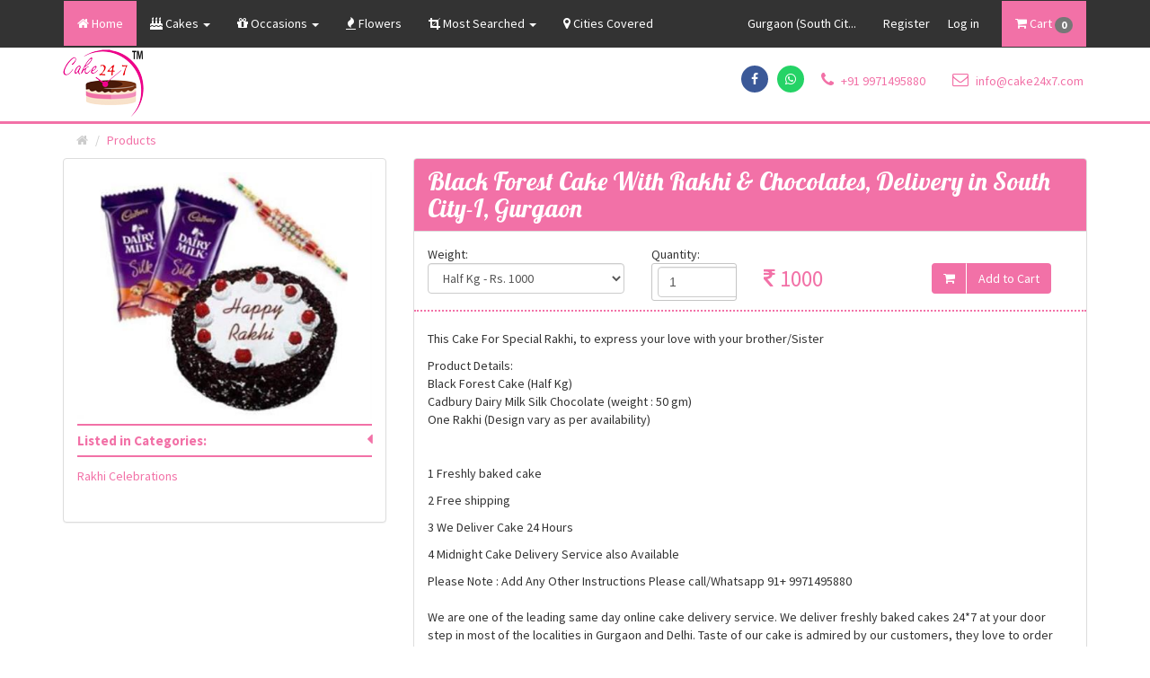

--- FILE ---
content_type: text/html; charset=utf-8
request_url: https://www.cake24x7.com/Products/Detail/Gurgaon/South-City-I/Black-Forest-Cake-With-Rakhi-and-Chocolates
body_size: 19272
content:

<!DOCTYPE html>

<html lang="en">
<head>
    <meta name="viewport" content="width=device-width" />
    <title>Black Forest Cake With Rakhi &amp; Chocolates, 24x7 Home delivery of Cake in South City-I, Gurgaon</title>
    

        <link rel="canonical" href="https://www.cake24x7.com/Products/Detail/Gurgaon/South-City-I/Black-Forest-Cake-With-Rakhi-and-Chocolates" />

    <link rel="apple-touch-icon" sizes="57x57" href="/apple-icon-57x57.png">
    <link rel="apple-touch-icon" sizes="60x60" href="/apple-icon-60x60.png">
    <link rel="apple-touch-icon" sizes="72x72" href="/apple-icon-72x72.png">
    <link rel="apple-touch-icon" sizes="76x76" href="/apple-icon-76x76.png">
    <link rel="apple-touch-icon" sizes="114x114" href="/apple-icon-114x114.png">
    <link rel="apple-touch-icon" sizes="120x120" href="/apple-icon-120x120.png">
    <link rel="apple-touch-icon" sizes="144x144" href="/apple-icon-144x144.png">
    <link rel="apple-touch-icon" sizes="152x152" href="/apple-icon-152x152.png">
    <link rel="apple-touch-icon" sizes="180x180" href="/apple-icon-180x180.png">
    <link rel="icon" type="image/png" sizes="192x192" href="/android-icon-192x192.png">
    <link rel="icon" type="image/png" sizes="32x32" href="/favicon-32x32.png">
    <link rel="icon" type="image/png" sizes="96x96" href="/favicon-96x96.png">
    <link rel="icon" type="image/png" sizes="16x16" href="/favicon-16x16.png">
    <link rel="manifest" href="/manifest.json">
    <meta name="msapplication-TileColor" content="#ffffff">
    <meta name="msapplication-TileImage" content="/ms-icon-144x144.png">
    <meta name="theme-color" content="#f271a7" />
    <!-- Bootstrap -->

    <meta name="google-site-verification" content="R_3a3es4ZaSLwZCum5j_LGL9MkgHGC2hy81sGIIZXEQ" />
    <meta property="fb:app_id" content="1443998462391959" />
    <script src="/bundles/modernizr?v=inCVuEFe6J4Q07A0AcRsbJic_UE5MwpRMNGcOtk94TE1"></script>


    <link href="https://fonts.googleapis.com/css?family=Lobster%7cSource+Sans+Pro:400,600,700" rel="stylesheet">
    
    

    <script src="//ajax.googleapis.com/ajax/libs/jquery/2.0.3/jquery.min.js"></script>
    

    

    

    

    

    

    


    

    

    
    

    

    
    
    

    <link href="/Content/SiteCss?v=rxGLtbKT37MGt8GrmaegvQaTUmPLsWqfUvlg7eNnidg1" rel="stylesheet"/>


    

    

    

    
    



    <style>
        .grecaptcha-badge {
            visibility: hidden;
        }

        .mega-dropdown-menu > li > ul.scroll {
            max-height: 200px;
            overflow-y: auto;
        }

        .mega-dropdown-menu > li > ul.top-margin {
            margin-top: 20px !important;
        }

        .span-required:before {
            content: "* ";
            color: red;
        }

        #coverLoader {
            background: url("/contents/images/810.gif") no-repeat scroll center center rgba(0,0,0,0.8);
            position: absolute;
            height: 100%;
            width: 100%;
            z-index: 999;
        }

        @media (min-width: 768px) and (max-width: 1210px) {
            .hidden-medium {
                display: none !important;
            }
        }
    </style>

        <!-- Hotjar Tracking Code for https://www.cake24x7.com/ cake24x7.dev@gmail.com-->
        <script>
            (function (h, o, t, j, a, r) {
                h.hj = h.hj || function () { (h.hj.q = h.hj.q || []).push(arguments) };
                h._hjSettings = { hjid: 1899110, hjsv: 6 };
                a = o.getElementsByTagName('head')[0];
                r = o.createElement('script'); r.async = 1;
                r.src = t + h._hjSettings.hjid + j + h._hjSettings.hjsv;
                a.appendChild(r);
            })(window, document, 'https://static.hotjar.com/c/hotjar-', '.js?sv=');
        </script>
        <!-- Clarity tracking code for https://cake24x7.com/ -->
        <script>(function (c, l, a, r, i, t, y) { c[a] = c[a] || function () { (c[a].q = c[a].q || []).push(arguments) }; t = l.createElement(r); t.async = 1; t.src = "https://www.clarity.ms/tag/" + i; y = l.getElementsByTagName(r)[0]; y.parentNode.insertBefore(t, y); })(window, document, "clarity", "script", "5k61qr9vif");</script>
        <!-- Facebook Pixel Code -->
        <script>
            !function (f, b, e, v, n, t, s) {
                if (f.fbq) return; n = f.fbq = function () {
                    n.callMethod ?
                        n.callMethod.apply(n, arguments) : n.queue.push(arguments)
                };
                if (!f._fbq) f._fbq = n; n.push = n; n.loaded = !0; n.version = '2.0';
                n.queue = []; t = b.createElement(e); t.async = !0;
                t.src = v; s = b.getElementsByTagName(e)[0];
                s.parentNode.insertBefore(t, s)
            }(window, document, 'script',
                'https://connect.facebook.net/en_US/fbevents.js');
            fbq('init', '705750132942209');
            fbq('track', 'PageView');
        </script>
        <!-- End Facebook Pixel Code -->
</head>
<body>
        <!-- Load Facebook SDK for JavaScript -->
        <div id="fb-root"></div>
        <script async defer crossorigin="anonymous" src="https://connect.facebook.net/en_US/sdk.js#xfbml=1&version=v3.3&appId=1443998462391959&autoLogAppEvents=1"></script>
        <!-- Google tag (gtag.js) -->
        <script async src="https://www.googletagmanager.com/gtag/js?id=G-BEWNFRKEBR"></script>
        <script>
            window.dataLayer = window.dataLayer || [];
            function gtag() { dataLayer.push(arguments); }
            gtag('js', new Date());

            gtag('config', 'G-BEWNFRKEBR');
        </script>
        <!-- Google Code for Remarketing Tag -->
        <!--
        Remarketing tags may not be associated with personally identifiable information or placed on pages related to sensitive categories. See more information and instructions on how to setup the tag on: http://google.com/ads/remarketingsetup
        -->
        <script>
            /* <![CDATA[ */
            var google_conversion_id = 953682444;
            var google_conversion_label = "CBc6CJi0jnMQjJTgxgM";
            var google_custom_params = window.google_tag_params;
            var google_remarketing_only = true;
            /* ]]> */
        </script>
        <script src="//www.googleadservices.com/pagead/conversion.js">
        </script>
        <noscript>
            <div style="display:inline;">
                <img height="1" width="1" style="border-style:none;" alt="" src="//googleads.g.doubleclick.net/pagead/viewthroughconversion/953682444/?value=1.00&amp;label=CBc6CJi0jnMQjJTgxgM&amp;guid=ON&amp;script=0" />
            </div>
        </noscript>
    <div id="coverLoader" style="display:none;"></div>



    <header>
        <!-- Fixed navbar -->
        <nav class="navbar navbar-default navbar-fixed-top">
            <div class="container-fluid">
                <div id="top-alert" class="alert alert-success alert-dismissable text-center" style="display:none">
                    <a href="#" class="close" data-dismiss="alert" aria-label="close">&times;</a>
                    
                    
                    
                </div>
            </div>
            <div class="container">
                <nav class="navbar" style="margin-bottom:0">
                    <div class="navbar-header">
                        <button class="navbar-toggle" type="button" data-toggle="collapse" data-target=".js-navbar-collapse">
                            <span class="sr-only">Toggle navigation</span>
                            <span class="icon-bar"></span>
                            <span class="icon-bar"></span>
                            <span class="icon-bar"></span>
                        </button>
                        <a class="navbar-brand hidden-sm hidden-md hidden-lg" href="/">Cake24x7</a>
                    </div>

                    <div class="collapse navbar-collapse js-navbar-collapse">
                        <ul class="nav navbar-nav">

                                    <li class="active"><a href="/"><i class="fa fa-home" aria-hidden="true"></i> Home</a></li>
                                    <li class="dropdown mega-dropdown">
                                        <a href="#" class="dropdown-toggle" data-toggle="dropdown"><i class="fa fa-birthday-cake" aria-hidden="true"></i>&nbsp;Cakes <span class="caret"></span></a>
                                        <ul class="dropdown-menu mega-dropdown-menu">
                                            <li class="col-sm-3">
                                                <ul>
                                                    <li class="dropdown-header">Hot Selling</li>
                                                    <li>
                                                        <div id="menCollection" class="carousel slide" data-ride="carousel">
                                                            <div class="carousel-inner">
                                                                <div class="item active">
                                                                    <a href="/Products/Detail/Doremon-Cake"><img src="https://placehold.it/350x350/e67e22/ffffff" data-original="/contents/images/common/Doremon-Cake.jpg" class="lazy img-responsive" alt="Doremon Cake"></a>
                                                                    <h4><small>Doremon Cake</small></h4>
                                                                </div><!-- End Item -->
                                                                <div class="item">
                                                                    <a href="/Products/Detail/Heart-shape-cake-with-roses"><img src="https://placehold.it/350x350/e67e22/ffffff" data-original="/contents/images/common/Heart-shape-cake-with-roses.jpg" class="lazy img-responsive" alt="Heart shape cake with roses"></a>
                                                                    <h4><small>Heart shape cake with roses</small></h4>
                                                                </div><!-- End Item -->
                                                                <div class="item">
                                                                    <a href="/Products/Detail/Red-Velvet-Cake"><img src="https://placehold.it/350x350/e67e22/ffffff" data-original="/contents/images/common/Red-Velvet-Cake.jpg" class="lazy img-responsive" alt="Red Velvet Cake"></a>
                                                                    <h4><small>Red Velvet Cake</small></h4>
                                                                </div><!-- End Item -->
                                                            </div><!-- End Carousel Inner -->
                                                            <!-- Controls -->
                                                            <a class="left carousel-control" href="#menCollection" role="button" data-slide="prev">
                                                                <span class="glyphicon glyphicon-chevron-left" aria-hidden="true"></span>
                                                                <span class="sr-only">Previous</span>
                                                            </a>
                                                            <a class="right carousel-control" href="#menCollection" role="button" data-slide="next">
                                                                <span class="glyphicon glyphicon-chevron-right" aria-hidden="true"></span>
                                                                <span class="sr-only">Next</span>
                                                            </a>
                                                        </div><!-- /.carousel -->
                                                    </li>
                                                    <li class="divider"></li>
                                                    <li><a href="/Products/List/Hot-Selling-Cakes">View all Hot selling <span class="glyphicon glyphicon-chevron-right pull-right"></span></a></li>
                                                    <li class="divider"></li>
                                                    <li><a href="/Products/List/">View our complete collection <span class="glyphicon glyphicon-chevron-right pull-right"></span></a></li>
                                                </ul>
                                            </li>
                                            <li class="col-sm-3">
                                                <ul class="scroll">
                                                    <li class="dropdown-header">Chocolate</li>
                                                    <li><a href="/Products/Detail/Brownie-Truffle-Cake">Brownie Truffle Cake</a></li>
                                                    <li><a href="/Products/Detail/Chocolate-Almond-Cake">Chocolate Almond Cake</a></li>
                                                    <li><a href="/Products/Detail/Chocolate-and-Peanut-Butter-Cake">Chocolate and Peanut Butter Cake</a></li>
                                                    <li><a href="/Products/Detail/Chocolate-Ball-Gems-and-Kit-Kat-Cake">Chocolate Ball, Gems & Kit-Kat Cake</a></li>
                                                    <li><a href="/Products/Detail/Chocolate-Ball-and-Crunch-Cake">Chocolate Ball & Crunch Cake</a></li>
                                                    <li><a href="/Products/Detail/Chocolate-Blueberry-Cake">Chocolate Blueberry Cake</a></li>
                                                    <li><a href="/Products/Detail/Chocolate-Caremal-cake">Chocolate Caremal cake</a></li>
                                                    <li><a href="/Products/Detail/Chocolate-Chip-Cake">Chocolate Chip Cake</a></li>
                                                    <li><a href="/Products/Detail/Chocolate-Cream-Cake">Chocolate Cream Cake</a></li>
                                                    <li><a href="/Products/Detail/Chocolate-Crunch-Cake">Chocolate Crunch Cake</a></li>
                                                    <li><a href="/Products/Detail/Chocolate-Flower-Cake">Chocolate Flower Cake</a></li>
                                                    <li><a href="/Products/Detail/Chocolate-Fruit-Cake">Chocolate Fruit Cake</a></li>
                                                    <li><a href="/Products/Detail/Chocolate-Fudge-Cake">Chocolate Fudge Cake</a></li>
                                                    <li><a href="/Products/Detail/Chocolate-Ganache-Cake">Chocolate Ganache Cake</a></li>
                                                    <li><a href="/Products/Detail/Chocolate-Marble-Cake">Chocolate Marble Cake</a></li>
                                                    <li><a href="/Products/Detail/Chocolate-Mud-Cake">Chocolate Mud Cake</a></li>
                                                    <li><a href="/Products/Detail/Chocolate-Nutella-Cake">Chocolate Nutella Cake</a></li>
                                                    <li><a href="/Products/Detail/Chocolate-Oreo-cake">Chocolate Oreo cake</a></li>
                                                    <li><a href="/Products/Detail/Chocolate-Photo-cake">Chocolate Photo cake</a></li>
                                                    <li><a href="/Products/Detail/Chocolate-Strawberry-Cake">Chocolate Strawberry Cake</a></li>
                                                    <li><a href="/Products/Detail/Chocolate-Truffle-Cake">Chocolate Truffle Cake</a></li>
                                                    <li><a href="/Products/Detail/Chocolate-Walnut-Cake">Chocolate Walnut Cake</a></li>
                                                    <li><a href="/Products/Detail/Choco-Vanilla-Cake">Choco Vanilla Cake</a></li>
                                                    <li><a href="/Products/Detail/Dark-Chocolate-Cake">Dark Chocolate Cake</a></li>
                                                    <li><a href="/Products/Detail/Devine-Chocolate-Cake">Devine Chocolate Cake</a></li>
                                                    <li><a href="/Products/Detail/Double-Chocolate-Cake">Double Chocolate Cake</a></li>
                                                    <li><a href="/Products/Detail/Kit-Kat-Gems-Chocolate-Cake">Kit-Kat Gems Chocolate Cake</a></li>
                                                    <li class="divider"></li>
                                                    <li><a class="text-right" href="/Products/List/Chocolate">More...</a></li>
                                                </ul>
                                                <ul class="scroll top-margin">
                                                    <li class="dropdown-header">Black Forest Cakes</li>
                                                    <li><a href="/Products/Detail/Black-Forest-Cake-Normal">Black Forest Cake Normal</a></li>
                                                    <li><a href="/Products/Detail/Black-Forest-Crunch-Cake">Black Forest Crunch Cake</a></li>
                                                    <li><a class="text-right" href="/Products/List/Black-Forest-Cake">More...</a></li>
                                                </ul>
                                            </li>
                                            <li class="col-sm-3">
                                                <ul class="scroll">
                                                    <li class="dropdown-header">Fruit Cake</li>
                                                    <li><a href="/Products/Detail/Banana-Cake-with-Cream-Cheese-Frosting">Banana Cake with Cream Cheese Frosting</a></li>
                                                    <li><a href="/Products/Detail/Blue-Pineapple-Cake">Blue Pineapple Cake</a></li>
                                                    <li><a href="/Products/Detail/Cherry-Cake">Cherry Cake</a></li>
                                                    <li><a href="/Products/Detail/Choco-Mix-Fruit-Cake">Choco Mix Fruit Cake</a></li>
                                                    <li><a href="/Products/Detail/Chocovanilla-Cake">Chocovanilla Cake</a></li>
                                                    <li><a href="/Products/Detail/Engagement-Rose-cake">Engagement Rose cake</a></li>
                                                    <li><a href="/Products/Detail/Fresh-Fruit-Cake">Fresh Fruit Cake</a></li>
                                                    <li><a href="/Products/Detail/Fresh-Fruit-Fantasy-Cake">Fresh Fruit Fantasy Cake</a></li>
                                                    <li><a href="/Products/Detail/Heart-Shape-Fruit-Love-Cake">Heart Shape Fruit Love Cake</a></li>
                                                    <li><a href="/Products/Detail/Kiwi-Cake">Kiwi Cake</a></li>
                                                    <li><a href="/Products/Detail/Lemon-cake">Lemon cake</a></li>
                                                    <li><a href="/Products/Detail/Mango-Pulp-Cake">Mango Pulp Cake</a></li>
                                                    <li><a href="/Products/Detail/MIX-FRUIT-BUTTERSCOTCH-VANILLA-CREAM-CAKE">MIX FRUIT BUTTERSCOTCH VANILLA CREAM CAKE</a></li>
                                                    <li><a href="/Products/Detail/Mix-Fruit-Cake">Mix Fruit Cake</a></li>
                                                    <li><a href="/Products/Detail/Red-Velvet-Fruit-Cake">Red Velvet Fruit Cake</a></li>
                                                    <li><a class="text-right" href="/Products/List/Fruit-Cake">More...</a></li>
                                                </ul>
                                            </li>
                                            <li class="col-sm-3">
                                                <ul>
                                                    <li class="dropdown-header">Much more</li>
                                                                <li><a href="/Products/List/Friendship-Day-Special">Friendship Day Special</a></li>
                                                                <li><a href="/Products/List/Black-Forest-Cake">Black Forest Cake</a></li>
                                                                <li><a href="/Products/List/Butterscotch">Butterscotch</a></li>
                                                                <li><a href="/Products/List/Chocolate">Chocolate</a></li>
                                                                <li><a href="/Products/List/Designer-Cake">Designer Cake</a></li>
                                                                <li><a href="/Products/List/Fruit-Cake">Fruit Cake</a></li>
                                                                <li><a href="/Products/List/Pie">Pie</a></li>
                                                                <li><a href="/Products/List/Pineapple">Pineapple</a></li>
                                                                <li><a href="/Products/List/Cake-and-Flower-Combo">Cake and Flower (Combo)</a></li>
                                                                <li><a href="/Products/List/Vanilla">Vanilla</a></li>
                                                                <li><a href="/Products/List/Hot-Selling-Cakes">Hot Selling Cakes</a></li>
                                                                <li><a href="/Products/List/Sweetheart-Special">Sweetheart Special</a></li>
                                                                <li><a href="/Products/List/Mothers-Day-Special">Mother&#39;s Day Special</a></li>
                                                                <li><a href="/Products/List/Fathers-Day-Special">Father&#39;s Day Special</a></li>
                                                                <li><a href="/Products/List/Butterscotch-cake-with-10-Red-Roses">Butterscotch cake with 10 Red Roses</a></li>
                                                                <li><a href="/Products/List/Flowers">Flowers</a></li>

                                                </ul>
                                            </li>
                                        </ul>
                                    </li>
                                    <li class="dropdown">
                                        <a href="#" class="dropdown-toggle" data-toggle="dropdown">
                                            <i class="fa fa-gift" aria-hidden="true"></i>&nbsp;Occasions <span class="caret"></span>
                                        </a>
                                        <ul class="dropdown-menu">
                                            <li class="dropdown-header">Upcoming Occasions</li>
                                            <li>
                                                <a href="https://www.cake24x7.com/Products/List/Christmas-Cake">
                                                    Christmas Cake (25th December)
                                                </a>
                                            </li>
                                            <li>
                                                <a href="https://www.cake24x7.com/Products/List/New-Year-Special">
                                                    New Year Special  (1st Jan)
                                                </a>
                                            </li>
                                            <li>
                                                <a href="https://www.cake24x7.com/Products/List/Valentine-Day-Special">
                                                    Valentine Day  - 14th Feb
                                                </a>
                                            </li>

                                            <li role="separator" class="divider"></li>
                                            <li class="dropdown-header">Special Occasions</li>
                                            <li>
                                                <a href="/Products/List/Birthday-Cakes">
                                                    Birthday Cakes
                                                </a>
                                            </li>
                                            <li>
                                                <a href="/Products/List/Engagement-Cake">
                                                    Engagement Cake
                                                </a>
                                            </li>
                                            <li>
                                                <a href="/Products/List/Baby-Shower-Cakes">
                                                    Baby Shower Cakes
                                                </a>
                                            </li>
                                            <li role="separator" class="divider"></li>
                                            <li class="dropdown-header">Don't Miss Occasions</li>
                                            <li>
                                                <a href="/Products/List/Women-Special">
                                                    Women Day Special
                                                </a>
                                            </li>
                                            <li>
                                                <a href="/Products/List/New-Year-Special">
                                                    New Year Special
                                                </a>
                                            </li>
                                            <li>
                                                <a href="/Products/List/Mothers-Day-Special">
                                                    Mothers Day Special
                                                </a>
                                            </li>
                                            <li>
                                                <a href="/Products/List/Valentine-Day-Special">
                                                    Valentine Day Special
                                                </a>
                                            </li>
                                            <li>
                                                <a href="/Products/List/Patriotic-Cake">
                                                    Patriotic Cake
                                                </a>
                                            </li>
                                            <li>
                                                <a href="/Products/List/Teachers-Day-Cakes">
                                                    Teachers Day
                                                </a>
                                            </li>
                                            <li>
                                                <a href="/Products/List/Christmas-Cake">
                                                    Christmas Cakes
                                                </a>
                                            </li>
                                        </ul>
                                    </li>
                                    <li class="hidden-medium">
                                        <a href="/Products/List/Flowers"><i class="fa fa-fire" aria-hidden="true"></i>&nbsp;Flowers</a>
                                    </li>
                                    <li class="dropdown">
                                        <a href="#" class="dropdown-toggle" data-toggle="dropdown">
                                            <i class="fa fa-crop" aria-hidden="true"></i>&nbsp;Most Searched <span class="caret"></span>
                                        </a>
                                        <ul class="dropdown-menu">
                                            <li>
                                                <a href="/Products/List/Designer-Cake">
                                                    Designer Cakes
                                                </a>
                                            </li>
                                            <li>
                                                <a href="/Products/List/Flowers">
                                                    Flowers
                                                </a>
                                            </li>
                                            <li>
                                                <a href="/Products/List/Cake-and-Flower-Combo">
                                                    Cake and Flower Combo
                                                </a>
                                            </li>
                                            <li role="separator" class="divider"></li>
                                            <li>
                                                <a href="/Products/List/Butterscotch">
                                                    Butterscotch Cakes
                                                </a>
                                            </li>
                                            <li>
                                                <a href="/Products/List/Black-Forest-Cake">
                                                    Black Forest Cake
                                                </a>
                                            </li>
                                            <li>
                                                <a href="/Products/List/Chocolate">
                                                    Chocolate Cakes
                                                </a>
                                            </li>
                                            <li>
                                                <a href="/Products/List/Vanilla">
                                                    Vanilla Cakes
                                                </a>
                                            </li>
                                            <li>
                                                <a href="/Products/List/Fruit-Cake">
                                                    Fruit Cakes
                                                </a>
                                            </li>
                                            <li role="separator" class="divider"></li>
                                            <li>
                                                <a href="/Products/Detail/Chocolate-Truffle-Cake">
                                                    Chocolate Truffle Cake
                                                </a>
                                            </li>
                                            <li>
                                                <a href="/Products/Detail/Heart-Shape-Cake-And-roses">
                                                    Heart Shape Cake and Roses
                                                </a>
                                            </li>
                                        </ul>
                                    </li>
                                    <li class="hidden-medium">
                                        <a href="/City"><i class="fa fa-map-marker" aria-hidden="true"></i>&nbsp;Cities Covered</a>
                                    </li>

                                <li class="hidden-lg hidden-md hidden-sm"><a href="tel:+919971495880" target="_blank"><i class="fa fa-phone" aria-hidden="true"></i>+91 9971495880</a></li>
                                <li class="hidden-lg hidden-md hidden-sm"><a href="mailto:info@cake24x7.com" target="_blank"><i class="fa fa-envelope-o" aria-hidden="true"></i> info@cake24x7.com</a></li>
                        </ul>
                        <ul class="nav navbar-nav navbar-right">
                                <li><a id="lnkChooseLocation" title="Gurgaon (South City-I)">Gurgaon (South Cit...</a></li>
                            <li>    <ul class="nav navbar-nav navbar-right">
        <li><a href="/Account/Register" id="registerLink">Register</a></li>
        <li style="right:10px"><a href="/Account/Login" id="loginLink">Log in</a></li>
    </ul>
</li>
                            <li class="active">
                                <a href="/Checkout/Index/">
                                    <i class="fa fa-shopping-cart" aria-hidden="true"></i>
                                    Cart
                                            <span class="badge">0</span>

                                </a>
                            </li>
                        </ul>
                    </div><!-- /.nav-collapse -->
                </nav>
            </div>
        </nav>

        <div class="container headerInnerContainer">
            <div class="row">
                <div class="col-sm-2 col-xs-4">
                    <a href="/">   <img src="/contents/SiteV1/images/Cake24x7.png" class="img-responsive" alt="Cake24x7" /></a>
                </div>
                
                <div class="col-sm-10 col-xs-8">
                        <ul class="nav customContact">
                            <li><a href="tel:+919971495880" target="_blank"><i class="fa fa-phone" aria-hidden="true"></i> +91 9971495880</a></li>
                            <li><a href="mailto:info@cake24x7.com" target="_blank"><i class="fa fa-envelope-o" aria-hidden="true"></i> info@cake24x7.com</a></li>
                        </ul>
                        <ul class="nav customSocialIcons">
                            <li>
                                <a style="background:#3b5998 none repeat scroll 0 0;display:inline-block" href="https://www.facebook.com/cake24x7/"
                                   target="_blank" class="fa fa-facebook hi-icon"></a>
                            </li>
                            <li>
                                <a style="background:#25D366 none repeat scroll 0 0;display:inline-block" href="https://wa.me/919971495880?text=Hi,%20I%20was%20browsing%20your%20website%20cake24x7.com.%20Need%20some%20details."
                                   target="_blank" class="fa fa-whatsapp hi-icon"
                                   title="Order on WhatsApp"></a>
                            </li>
                        </ul>
                </div>
            </div>
        </div>
        <div>
        </div>
    </header>
    <section>
        <?xml version="1.0"?>

<configuration>
  <configSections>
    <sectionGroup name="system.web.webPages.razor" type="System.Web.WebPages.Razor.Configuration.RazorWebSectionGroup, System.Web.WebPages.Razor, Version=3.0.0.0, Culture=neutral, PublicKeyToken=31BF3856AD364E35">
      <section name="host" type="System.Web.WebPages.Razor.Configuration.HostSection, System.Web.WebPages.Razor, Version=3.0.0.0, Culture=neutral, PublicKeyToken=31BF3856AD364E35" requirePermission="false" />
      <section name="pages" type="System.Web.WebPages.Razor.Configuration.RazorPagesSection, System.Web.WebPages.Razor, Version=3.0.0.0, Culture=neutral, PublicKeyToken=31BF3856AD364E35" requirePermission="false" />
    </sectionGroup>
  </configSections>

  <system.web.webPages.razor>
    <host factoryType="System.Web.Mvc.MvcWebRazorHostFactory, System.Web.Mvc, Version=5.2.3.0, Culture=neutral, PublicKeyToken=31BF3856AD364E35" />
    <pages pageBaseType="System.Web.Mvc.WebViewPage">
      <namespaces>
        <add namespace="System.Web.Mvc" />
        <add namespace="System.Web.Mvc.Ajax" />
        <add namespace="System.Web.Mvc.Html" />
        <add namespace="System.Web.Optimization" />
        <add namespace="System.Web.Routing" />
        <add namespace="PiCommecrce.MVC.Web" />
      </namespaces>
    </pages>
  </system.web.webPages.razor>

  <appSettings>
    <add key="webpages:Enabled" value="false" />
  </appSettings>

  <system.webServer>
    <handlers>
      <remove name="BlockViewHandler" />
      <add name="BlockViewHandler" path="*" verb="*" preCondition="integratedMode" type="System.Web.HttpNotFoundHandler" />
    </handlers>
  </system.webServer>

  <system.web>
    <compilation>
      <assemblies>
        <add assembly="System.Web.Mvc, Version=5.2.3.0, Culture=neutral, PublicKeyToken=31BF3856AD364E35" />
      </assemblies>
    </compilation>
  </system.web>
</configuration>

    <input type="hidden" id="hdnCity" value="4" />
    <input type="hidden" id="hdnDeliveryLocation" value="1080" />
    <div class="container-fluid borderTopCustom">
        <div class="container">
            <div class="row">
                <div class="col-sm-12">
                    <ol class="breadcrumb breadCrumbCustom">
                        <li><a href="/"><i class="fa fa-home" aria-hidden="true"></i></a></li>
                        <li class="active">Products</li>
                    </ol>
                </div>
            </div>
            <div class="row">
                <div class="col-md-4 column">
                    <div class="panel panel-default panelOuterCustom">
                        <div class="panel-body">
                                <a class="fancybox" href="https://img.cake24x7.com/writable/apps/cake24x7/ProductGallery/5854/Black-Forest-Cake-With-Rakhi-&amp;-Chocolates.jpg" rel="gallery" title="Black Forest Cake With Rakhi &amp; Chocolates">
                                    <img src="https://img.cake24x7.com/writable/apps/cake24x7/ProductGallery/5854/Thumb/Black-Forest-Cake-With-Rakhi-&amp;-Chocolates.jpg" alt="Black Forest Cake With Rakhi &amp; Chocolates" class="img-responsive" itemprop="image">
                                </a>
                            <div class="panel-group" id="accordion" role="tablist" aria-multiselectable="true">
                                <div class="panel panel-default">
                                    <div role="tab" id="categoryOne">
                                        <a id="lstCategory" role="button" data-toggle="collapse" data-parent="#accordion" href="#collapseOne" aria-expanded="true" aria-controls="collapseOne">
                                            Listed in Categories:<i class="fa fa-caret-left" aria-hidden="true"></i>
                                        </a>
                                    </div>
                                    <div id="collapseOne" class="panel-collapse collapse in" role="tabpanel" aria-labelledby="categoryOne">
                                        <div class="panel-body">
                                            <ul class="nav categoriesCustom">
                                                    <li style="list-style: none"><a href="/Products/List/Rakhi-Celebrations">Rakhi Celebrations</a></li>
                                            </ul>
                                        </div>
                                    </div>
                                </div>
                            </div>
                        </div>
                    </div>
                </div>
                <div class="col-md-8">
                    <div class="panel panel-default panelOuterCustom" itemscope itemtype="http://schema.org/Product">
                        <meta itemprop="brand" content="Cake24x7" />
                        <meta itemprop="productID" content="5854" />
                        <meta itemprop="mpn" content="5854" />
                        <meta itemprop="sku" content="5854" />
                        <meta itemprop="url" content="https://www.cake24x7.com/Products/Detail/Black-Forest-Cake-With-Rakhi-and-Chocolates" />
                        <noscript>
                            <img src="https://img.cake24x7.com/writable/apps/cake24x7/ProductGallery/5854/Thumb/Black-Forest-Cake-With-Rakhi-&amp;-Chocolates.jpg" itemprop="image" />
                        </noscript>
                        <meta itemprop="description" content="&lt;p&gt;This Cake For Special Rakhi, to express your love with your brother/Sister&lt;/p&gt;
&lt;p&gt;Product Details:&lt;br /&gt;Black Forest Cake (Half Kg)&lt;br /&gt;Cadbury Dairy Milk Silk Chocolate (weight : 50 gm)&lt;br /&gt;One Rakhi (Design vary as per availability)&lt;/p&gt;
&lt;p&gt;&amp;nbsp;&lt;/p&gt;
&lt;p&gt;1 Freshly baked cake&lt;/p&gt;
&lt;p&gt;2 Free shipping&lt;/p&gt;
&lt;p&gt;3 We Deliver Cake 24 Hours&lt;/p&gt;
&lt;p&gt;4 Midnight Cake Delivery Service also Available&lt;/p&gt;
&lt;p&gt;Please Note : Add Any Other Instructions Please call/Whatsapp 91+ 9971495880&lt;/p&gt;" />
                        <h1 class="panel-heading cursiveCustom marginNone" itemprop="name">
                            Black Forest Cake With Rakhi & Chocolates, Delivery in South City-I, Gurgaon
                        </h1>
                        <div class="panel-body">
<form action="/Products/AddToCart" method="post">                                    <div class="pricing-box row">

                                        <div class="col-md-4 col-xs-6">
                                            Weight:<br />

                                            <select name="ProductWeight" id="ddl_ProductWeight" onchange="ChangeRateAgainstProducts(this)" class="form-control clsWgtId">
                                                0=0;

                                                        <option value="1" data-type="False" data-pricing="1000 " data-maxweight="0">Half Kg - Rs. 1000 </option>
                                                        <option value="2" data-type="False" data-pricing="1699 " data-maxweight="0">One Kg - Rs. 1699 </option>
                                            </select>
                                        </div>

                                        <div class="col-md-2 col-xs-6">
                                            Quantity:<br />
                                            <input id="txt_ProductQty" class="form-control" onchange="ChangeRateAgainstProducts(this)" type="text" value="1" maxlength="2" name="ProductQty">
                                        </div>
                                        <div class="col-md-3 col-xs-6" id="divWeight" style="display:none">
                                            Weight:<br />
                                            <input id="txt_ProductWeight" class="form-control" readonly="readonly" type="text" value="2.5" maxlength="4" name="CustomProductWeight" onchange="ChangeRateAgainstProducts(this)">
                                        </div>
                                        <div class="col-md-3 col-xs-6" itemprop="offers" itemscope itemtype="http://schema.org/Offer">
                                            <label class="col-sm-12 marginNone">&nbsp;</label>
                                            <meta itemprop="priceCurrency" content="INR" />
                                            <div id="dvAmountCalculation">1000</div>
                                            <meta itemprop="priceValidUntil" content="2026-02-27" />
                                            <meta itemprop="availability" content="http://schema.org/InStock" />
                                            <meta itemprop="url" content="https://www.cake24x7.com/Products/Detail/Black-Forest-Cake-With-Rakhi-and-Chocolates" />
                                            <input type="hidden" id="txt_UnitRate" name="UnitRate" />
                                        </div>
                                        <div itemprop="aggregateRating" itemtype="http://schema.org/AggregateRating" itemscope>
                                            <meta itemprop="reviewCount" content="99" />
                                            <meta itemprop="ratingValue" content="4.6" />
                                        </div>
                                        <div itemprop="review" itemtype="http://schema.org/Review" itemscope>
                                            <div itemprop="author" itemtype="http://schema.org/Person" itemscope>
                                                <meta itemprop="name" content="Sudipta Banerjee" />
                                            </div>
                                            <div itemprop="reviewRating" itemtype="http://schema.org/Rating" itemscope>
                                                <meta itemprop="ratingValue" content="4" />
                                                <meta itemprop="bestRating" content="5" />
                                            </div>
                                        </div>
                                        <div class="col-md-3 col-xs-6">
                                            <label class="col-sm-12 marginNone">&nbsp;</label>

                                            <input id="DiscMultiplier" class="form-control" type="hidden" value="1" name="DiscMultiplier" />



                                            <input id="txt_ProductName" class="form-control" type="hidden" value="Black Forest Cake With Rakhi &amp; Chocolates" name="ProductName" />
                                            <input id="txt_ProductId" class="form-control" type="hidden" value="5854" name="ProductId" />
                                            <input id="txt_ProductImg" class="form-control" type="hidden" value="https://img.cake24x7.com/writable/apps/cake24x7/ProductGallery/5854/Thumb/Black-Forest-Cake-With-Rakhi-&amp;-Chocolates.jpg" name="ProductImg" />
                                            <input id="txt_ProductPrcText" class="form-control" type="hidden" value="5854" name="ProductPrcText" />
                                            <input id="txt_ProductPrcTypeId" class="form-control" type="hidden" value="5854" name="ProductPrcTypeId" />
                                            <input id="txt_IsMultiple" class="form-control" type="hidden" value="0" name="IsMultiple" />

                                            <div class="input-group">
                                                <span class="input-group-addon" id="basic-addon1"><i class="fa fa-shopping-cart" aria-hidden="true"></i></span>
                                                <input class="btn btnCustom" id="addtocart" value="Add to Cart" type="submit" aria-describedby="basic-addon1">
                                            </div>
                                        </div>
                                    </div>
                                    <input id="ProductCombo" class="form-control" type="hidden" value="" name="ProductCombo" />
</form>                            <div class="description-box row">
                                <div class="col-md-12">
                                    <p style="text-align: justify" itemprop="description">
                                        <p>This Cake For Special Rakhi, to express your love with your brother/Sister</p>
<p>Product Details:<br />Black Forest Cake (Half Kg)<br />Cadbury Dairy Milk Silk Chocolate (weight : 50 gm)<br />One Rakhi (Design vary as per availability)</p>
<p>&nbsp;</p>
<p>1 Freshly baked cake</p>
<p>2 Free shipping</p>
<p>3 We Deliver Cake 24 Hours</p>
<p>4 Midnight Cake Delivery Service also Available</p>
<p>Please Note : Add Any Other Instructions Please call/Whatsapp 91+ 9971495880</p>
                                        
                                    </p>
                                </div>
                                <div class="col-md-12">
                                    <p>
                                        <div class="row seoHeader"><div class="col-sm-12">We are one of the leading same day online cake delivery service. We deliver freshly baked cakes 24*7 at your door step in most of the localities in Gurgaon and Delhi. Taste of our cake is admired by our customers, they love to order cakes online with us again and again. We use top brand raw products like Pillsbury, Morde, Del Monte etc., All cakes are made as per order, we don’t keep any old stocks. Order birthday cakes, wedding cakes, surprise cakes or cake for any occasion. We have full range of cakes like Chocolate cake, designer cake, strawberry cake, fruit cake, Red Velvet, Butter Scotch. We do take custom orders also. Give us a call at +919971495880 for custom orders. Most of our cakes are Eggless <span class="terms">*</span>. Get fresh cake at your doorstep on Online cake delivery of <b>Black Forest Cake With Rakhi & Chocolates in South City-I, Gurgaon</b>. We ensure hassle free online <a href="/City/Detail/Gurgaon">cake delivery in Gurgaon</a>, you can order same day delivery or book advance order. We may have midnight cake delivery option as well in your locality in Gurgaon.<br /><br /><b><span class="terms">*</span>24 Hours delivery are available in most of the places in Gurgaon and Delhi. Cheese, Mousse and Fondant Cakes are Egg Based.</b></div></div>
                                    </p>
                                </div>
                            </div>
                        </div>
                    </div>
                </div>
            </div>
                <div class="row">
                    <div class="col-md-12">
                        <div class="panel-group" id="accordion" role="tablist" aria-multiselectable="true">
                            <div class="panel panel-default">
                                <div role="tab" id="categoryOne">
                                    <a>
                                        You may also like<i class="fa fa-caret-left" aria-hidden="true"></i>
                                    </a>
                                </div>
                            </div>
                        </div>
                        <ul class="productgrid productRelatedCustom">
                            <li class="productbox">
                                <a class="btn btnCustom btn-sm" href="/Products/List/Flowers" target="_blank" style="background-color:#fff !important;color:#000;text-align:left;">
                                    <img src="https://img.cake24x7.com/writable/apps/cake24x7/ProductGallery/5397/15-Red-Roses-Arrangement_2.jpg" alt="Flower" class="img-responsive" style="height:200px;">
                                    <div class="producttitle">Flowers</div>
                                </a>
                                <div class="productprice">
                                    <div class="pull-right">
                                        <a class="btn btnCustom btn-sm" href="/Products/List/Flowers" target="_blank">VIEW</a>
                                    </div>
                                </div>
                            </li>
                            <li class="productbox">
                                <a class="btn btnCustom btn-sm" href="/Products/List/Plants" target="_blank" style="background-color:#fff !important;color:#000;text-align:left;">
                                    <img src="https://img.cake24x7.com/writable/apps/cake24x7/ProductGallery/5391/3-Layer-Lucky-Bamboo-With-Red-Ceramic-Pot.jpg" alt="Flower" class="img-responsive" style="height:200px;">
                                    <div class="producttitle">Plants</div>
                                </a>
                                <div class="productprice">
                                    <div class="pull-right">
                                        <a class="btn btnCustom btn-sm" href="/Products/List/Plants" target="_blank">VIEW</a>
                                    </div>
                                </div>
                            </li>
                            <li class="productbox">
                                <a class="btn btnCustom btn-sm" href="/Products/List/sweet-Cakes" target="_blank" style="background-color:#fff !important;color:#000;text-align:left;">
                                    <img src="https://img.cake24x7.com/writable/apps/cake24x7/ProductGallery/5496/Round-Shape-Rasmalai-Cake.jpg" alt="Flower" class="img-responsive" style="height:200px;">
                                    <div class="producttitle">Sweet Cakes</div>
                                </a>
                                <div class="productprice">
                                    <div class="pull-right">
                                        <a class="btn btnCustom btn-sm" href="/Products/List/sweet-Cakes" target="_blank">VIEW</a>
                                    </div>
                                </div>
                            </li>
                            <li class="productbox">
                                <a class="btn btnCustom btn-sm" href="/Products/List/Designer-Cake" target="_blank" style="background-color:#fff !important;color:#000;text-align:left;">
                                    <img src="https://img.cake24x7.com/writable/apps/cake24x7/ProductGallery/5386/Jack-Daniels-Miniature-Cake.jpg" alt="Flower" class="img-responsive" style="height:200px;">
                                    <div class="producttitle">Designer Cakes</div>
                                </a>
                                <div class="productprice">
                                    <div class="pull-right">
                                        <a class="btn btnCustom btn-sm" href="/Products/List/Designer-Cake" target="_blank">VIEW</a>
                                    </div>
                                </div>
                            </li>
                        </ul>
                    </div>
                </div>
        </div>
    </div>
    <!-- Modal -->
    <div class="modal fade" id="myModalLocality">
        <div class="modal-dialog" role="document">
            <div class="modal-content">
                <div class="modal-body" id="divPartialView">
                </div>
            </div>
        </div>
    </div>
    <script type="text/javascript">

        $(document).ready(function () {
            if ($(window).width() < 780) {
                $('#lstCategory').addClass('collapsed');
                $('#collapseOne').removeClass('in');
            }
            if($('#cartBox').length>0)
            {
                if ($(window).width() < 780) {
                    $('html, body').animate({
                        scrollTop: $("#cartBox").offset().top - 60
                    }, 2000);
                }
            }
            $("#txt_ProductQty").keydown(function (e) {
                // Allow: backspace, delete, tab, escape, enter and .
                if ($.inArray(e.keyCode, [46, 8, 9, 27, 13, 110, 190]) !== -1 ||
                    // Allow: Ctrl+A, Command+A
                    (e.keyCode === 65 && (e.ctrlKey === true || e.metaKey === true)) ||
                    // Allow: home, end, left, right, down, up
                    (e.keyCode >= 35 && e.keyCode <= 40)) {
                    // let it happen, don't do anything
                    return;
                }
                // Ensure that it is a number and stop the keypress
                if ((e.shiftKey || (e.keyCode < 48 || e.keyCode > 57)) && (e.keyCode < 96 || e.keyCode > 105)) {
                    e.preventDefault();
                }
            });
        });

        $(document).ready(function () {
            $("#txt_ProductQty").spinner({
                step: 1,
                numberformat: "n",
                min: 1,
                max: 99,
                stop: function( event, ui ) { ChangeRateAgainstProducts(this); }

            });

            $("#txt_ProductWeight").spinner({
                step: 0.5,
                numberformat: "n",
                min: 2.5,
                max: 200,
                stop: function( event, ui ) { ChangeRateAgainstProducts(this); }
            });
        });

        function AddCombo(chk) {
            if ($(chk).is(":checked")) {
                var imgpath = $(chk).parents("li").find("img").attr("src");

                var val = $("#ProductCombo").val();

                val = val + "#" + $(chk).attr("data-id") + "|" + $(chk).attr("data-price") + "|" + $(chk).attr("data-name") + "|" + imgpath;
                $("#ProductCombo").val(val);
            }
            else {
                var id = $(chk).attr("data-id")
                var val = $("#ProductCombo").val();
                var valarray = val.split("#");

                valarray = valarray.filter(v=>v != '');

                var newVal = "";

                for (var i = 0; i < valarray.length; i++) {
                    var data = valarray[i].split("|");

                    if (data[0] != id) {
                        newVal = newVal + "#" + valarray[i];
                    }
                }

                $("#ProductCombo").val(newVal);
            }
        }

        $(document).ready(function () {

            if (hdnCity.value == "" || hdnDeliveryLocation.value == "") {
                $("#myModalLocality").modal({
                    backdrop: 'static',
                    keyboard: true,
                    show: true
                });

                $.ajax({
                    url: '/Products/LocalityPartial',
                    cache: false,
                    type: "GET",
                    dataType: "html",
                    success: function (data, textStatus, XMLHttpRequest) {
                        $("#divPartialView").html(data);
                    }
                });
            }

        });

        function GetProductList() {

            var _cityId = $("#ddlCity").find(":selected").val();
            var _deliverylocid = $("#ddldeliveryLocation").find(":selected").val();

            if (_cityId == 0 || _deliverylocid == 0) {
                alert("Please select locality.");
                return false;
            }

            var url = "/Home/Search/";
            $.ajax({
                url: url,
                data: { cityid: _cityId, deliverylocid: _deliverylocid },
                cache: false,
                type: "POST",
                success: function (data) {
                    $("#myModalLocality").modal('hide');
                },
                error: function (reponse) {
                    //alert("error : ");
                }
            });
        }

    </script>
    <script>
        "use strict";

        $(document).ready(function () {

            $('#addtocart').on("click", function () {
                if ($('#ddl_ProductWeight').find(':selected').data("type").toLowerCase() == "true") {

                    var productMaxWeight = $('#ddl_ProductWeight').find(':selected').data("maxweight");
                    var customWeight = $("#txt_ProductWeight").val().trim();
                    var vMaxCustomWeight = 20;

                    if ($("#txt_ProductWeight").val().trim() == "") {

                        alert("Please specify weight.");
                        return false;
                    }
                    else
                    {
                        if(parseFloat(productMaxWeight) > 0 )
                        {
                            vMaxCustomWeight = productMaxWeight;
                        }

                        if (parseFloat(customWeight) > parseFloat(vMaxCustomWeight))
                        {
                            alert("Weight should not be more than " + vMaxCustomWeight + " kg.");
                            return false;
                        }
                    }
                    return true;
                }
            });

            $('#ddl_ProductWeight').on("change", function () {
                if ($('#ddl_ProductWeight').find(':selected').data("type").toLowerCase() == "true") {
                    $('#divWeight').show();
                    $('#txt_IsMultiple').val('1');
                }
                else {
                    $('#divWeight').hide();
                    $('#txt_IsMultiple').val('0');
                }

                $("#txt_ProductWeight").val('2.5');
                $("#txt_ProductQty").val('1');
                ChangeRateAgainstProducts(this);
            });
        });

        //   $(document).ready(function () {
        $(window).on('load', function () {
            $('.bxslider').bxSlider({

                slideWidth: 350,
                minSlides: 1,
                maxSlides: 5,
                slideMargin: 10,
                infiniteLoop: false,
                moveSlides: 1,
                hideControlOnEnd: true
            });

            $(".fancybox").fancybox({
                openEffect: 'elastic',
                closeEffect: 'elastic',

                //helpers: {
                //    title: {
                //        type: 'over'
                //    }
                //}
            });
        });

        ChangeRateAgainstProducts(this);
        function ChangeRateAgainstProducts(obj) {

            //debugger;
            var eleName = obj.name;
            // alert(eleName);
            var productIdNRate = obj.value;
            var getWeightRateVal = parseInt($('#ddl_ProductWeight').find(':selected').data("pricing"));
            //if (eleName === "ddl_ProductWeight") {
            //    //debugger;
            //    if (productIdNRate.toUpperCase().includes("8")) {
            //        CustomPrompt(obj, "Please specify weight!", true);
            //    }
            //}
            //else if (eleName === "txt_ProductQty") {

            //}
            //else {
            //    //alert(eleName);

            //}
            var totalInvoiceAmnt = 0;
            var qty = 0.0;

            qty = parseFloat($("#txt_ProductQty").val());
            var discMultiplier = parseFloat('1');

            if ($("#divWeight").css('display') != 'none') {
                getWeightRateVal = getWeightRateVal * parseFloat($("#txt_ProductWeight").val());
            }

            // debugger;

            //alert(getWeightRateVal);
            //alert(qty);
            var totAmt = getWeightRateVal * qty;
            //alert(totAmt);
            //alert(discMultiplier);
            var discAmt = Math.round(totAmt * discMultiplier);
            if (discAmt === totAmt) {
                totalInvoiceAmnt = "<i class=\"fa fa-inr\" aria-hidden=\"true\"></i><span itemprop=\"price\">" + totAmt+"<span>";
            } else {
                totalInvoiceAmnt = "<i class=\"fa fa-inr\" aria-hidden=\"true\"></i><span class=\"price-published\"\">" + totAmt + "</span><span itemprop=\"price\">" + discAmt + "<span>";
            }
            //alert(totalInvoiceAmnt);

            //$(obj).closest('.dynamicRow').parent().find("input[name='txt_Rate']").val(getWeightRateVal);
            $('#txt_UnitRate').val(getWeightRateVal);
            $('#dvAmountCalculation').html(totalInvoiceAmnt);

            //debugger;
            var getWeightRateText = $('#ddl_ProductWeight').find(':selected').text().split("-")[0];
            $('#txt_ProductPrcText').val(getWeightRateText);

            $('#txt_ProductPrcTypeId').val($('#ddl_ProductWeight').find(':selected').val());
            //$('input[name=txt_TotalInvoiceAmnt]').val(parseFloat(totalInvoiceAmnt).toFixed(2));
            //$('input[name=hdn_TotalInvoiceAmnt]').val(parseFloat(totalInvoiceAmnt).toFixed(2));

        }

        function CustomPrompt(control, promptMessage, isCompulsory) {
            //debugger;
            var controlName = control.name;
            var productIdNRate = control.value;
            //alert(controlName);
            var strformBody = GetCustomBodyPrompt(controlName);
            var strCustomTitle = GetCustomTitlePrompt(controlName);
            if (productIdNRate.toUpperCase() === "OTHER" || productIdNRate.toUpperCase().includes("8")) {
                bootbox.dialog({
                    title: strCustomTitle,
                    message: strformBody,
                    closeButton: true,
                    onEscape: function () { },
                    buttons: {
                        success: {
                            label: "Save",
                            className: "btn-success",
                            callback: function () {
                                AppendNewData(control);
                            }
                        }
                    }
                }
           );
            }
        }

        $(function () {
            //$("input[name='txt_ProductQty']").TouchSpin({
            //    min: 1,
            //    max: 200,
            //    step: 1,
            //    decimals: 0,
            //    //boostat: 5,
            //    //maxboostedstep: 10,
            //    //verticalbuttons: true,
            //    //verticalupclass: 'glyphicon glyphicon-plus',
            //    //verticaldownclass: 'glyphicon glyphicon-minus'
            //});
            //$("input[name='txt_ProductQty']").on('touchspin.on.stopspin', function () { alert("HI"); });
        });
    </script>

    </section>
    <footer id="contact">
        <div class="container">
            <div class="row">
                <div class="col-sm-4">
                    <ul class="nav customSocialIcons">
                        <li>
                            <a style="background:#3b5998 none repeat scroll 0 0;display:inline-block" href="https://www.facebook.com/cake24x7/"
                               target="_blank" class="fa fa-facebook hi-icon"></a>
                        </li>
                        <li>
                            <a style="background:#25D366 none repeat scroll 0 0;display:inline-block" href="https://wa.me/919971495880?text=Hi,%20I%20was%20browsing%20your%20website%20cake24x7.com.%20Need%20some%20details."
                               target="_blank" class="fa fa-whatsapp hi-icon"
                               title="Order on WhatsApp"></a>
                        </li>
                    </ul>
                    <ul class="nav footerPolicyCustom">
                        <li>
                            <a href="/Home/About">About Us</a>
                        </li>
                        <li>
                            <a href="/Home/Return">Return and Refund Policy</a>
                        </li>
                        <li>
                            <a href="/Home/Terms">Terms and Conditions of Use</a>
                        </li>
                        <li>
                            <a href="/Home/Policy">Privacy Policy</a>
                        </li>
                    </ul>
                </div>
                <div class="col-sm-4 customAddress">
                    <h2>
                        Cake 24x7
                        <small>(Vyanjan India Pvt Ltd)</small>
                    </h2>

                    <p>Rajendra Complex, 2nd Floor</p>
                    <p>Opp. D-2 Vasant Kunj Church, Kishangarh, Vasant Kunj New Delhi-110070</p>
                    <p><i class="fa fa-envelope-o" aria-hidden="true"></i> <a href="mailto:info@cake24x7.com"> info@cake24x7.com</a></p>
                </div>
                <div class="col-sm-4">
                    <ul class="list-unstyled">
                        <li>
                            <a href="tel:+919971495880">
                                <i class="fa fa-whatsapp" aria-hidden="true"></i>+91 9971495880
                            </a>
                        </li>

                        <li>
                            <a href="tel:+911126134189">
                                <i class="fa fa-phone" aria-hidden="true"></i>+91 01126134189
                            </a>
                        </li>
                        <li>
                            <a href="tel:+919313044401">
                                <i class="fa fa-whatsapp" aria-hidden="true"></i>+91 9313044401
                            </a>
                        </li>
                        <li>
                            &nbsp;
                        </li>
                        <li style="display:inline-block">
                            <img class="img-responsive" src="/contents/images/banner/Paytm_logo.png" style="cursor:pointer" data-toggle="modal" data-target="#myModalPaytm" alt="Pay by PayTm to Cake24x7" />
                        </li>
                        <li style="display:inline-block">
                            <img class="img-responsive" src="/contents/images/banner/pay.jpg" alt="Payment Gateway Powered by PayUMoney" />
                        </li>
                    </ul>
                </div>
            </div>
            <div class="row">
                <div class="col-sm-12 text-center">
                    <p>Copyright &copy; Cake 24x7,  2026</p>
                    <p>Powered by: <a href="http://www.piinfosoft.com/" target="_blank">P I Infosoft</a></p><br />
                    <small>
                        This site is protected by reCAPTCHA and the Google
                        <a href="https://policies.google.com/privacy">Privacy Policy</a> and
                        <a href="https://policies.google.com/terms">Terms of Service</a> apply.
                    </small>
                </div>
            </div>
        </div>
    </footer>

    <!-- Modal -->
    <div class="modal fade" id="myModalChangeLocality">
        <div class="modal-dialog" role="document">
            <div class="modal-content">
                <div class="modal-body" id="divChangePartialView">
                    <button type="button" class="close" data-dismiss="modal" aria-label="Close"><span aria-hidden="true">&times;</span></button>
                    <h3 class="cursiveCustom">Change your location</h3>
                    <ul class="nav searchCustom">
                        <li>
                            <select id="ddlChangeCity" name="ddlChangeCity" class="form-control" onchange="GetDeliveryLocationsChange(this.value);">
                                <option value="0" selected="selected">Select your locality. We are adding more.</option>
                                        <option value="4237">Agra</option>
                                        <option value="12790">Ahmedabad (Gujrat)</option>
                                        <option value="9370">Arrah</option>
                                        <option value="2">Banglore</option>
                                        <option value="12794">Bhiwadi</option>
                                        <option value="3095">Bhopal</option>
                                        <option value="11791">Buxer</option>
                                        <option value="4243">Chandigarh</option>
                                        <option value="6479">Chennai</option>
                                        <option value="9084">Coimbatore</option>
                                        <option value="4162">Darbhanga</option>
                                        <option value="4232">Dehradun</option>
                                        <option value="3">Delhi</option>
                                        <option value="11663">Faridabad</option>
                                        <option value="1469">Ghaziabad</option>
                                        <option value="9210">Goa</option>
                                        <option value="11814">Gorakhpur</option>
                                        <option value="4">Gurgaon</option>
                                        <option value="12222">Guwahati</option>
                                        <option value="12541">Hapur</option>
                                        <option value="4431">Hyderabad</option>
                                        <option value="4159">Jaipur</option>
                                        <option value="13831">Jalandhar (Punjab)</option>
                                        <option value="12810">Jhansi</option>
                                        <option value="13834">Jor bagh</option>
                                        <option value="10853">Kanpur</option>
                                        <option value="4706">Kolkata</option>
                                        <option value="12310">Kolkata</option>
                                        <option value="9071">Kollapur</option>
                                        <option value="9072">Kollapur</option>
                                        <option value="4515">Lucknow</option>
                                        <option value="7406">Madhubani</option>
                                        <option value="4228">Mumbai</option>
                                        <option value="12517">Murad Nagar</option>
                                        <option value="9152">Mysore</option>
                                        <option value="4960">Nashik</option>
                                        <option value="5">Noida</option>
                                        <option value="4156">Patna</option>
                                        <option value="4240">Prayagraj (Allahabad)</option>
                                        <option value="4231">Pune</option>
                                        <option value="12715">Rajkot  (Gujrat)</option>
                                        <option value="4161">Samastipur</option>
                                        <option value="9080">Tezu Lohit District Arunachal Pradesh</option>
                                        <option value="11026">Varanasi</option>

                            </select>
                        </li>
                        <li>
                            <select id="ddlChangedeliveryLocation" name="ddlChangedeliveryLocation" class="form-control selectpicker" data-live-search="true">
                                <option value="0" selected="selected">Select your locality. We are adding more.</option>
                            </select>
                        </li>
                        <li>
                            <a class="btn btnCustom" onclick="ChangeLocation();">Set Location</a>
                        </li>
                    </ul>
                </div>
            </div>
        </div>
    </div>

    <!-- Modal -->
    <div class="modal  fade" id="myModalPaytm" tabindex="-1" role="dialog" aria-labelledby="myModalLabel">
        <div class="modal-dialog modal-lg" role="document">
            <div class="modal-content">
                <div class="modal-header">
                    <button type="button" class="close" data-dismiss="modal" aria-label="Close"><span aria-hidden="true">&times;</span></button>
                    <h4 class="modal-title" id="myModalLabel">Scan and Pay by PayTm</h4>
                </div>
                <div class="modal-body">
                    <p>Use offline payment in check out, get the order id and pay by scanning this code.</p>
                    <img src="/contents/images/common/pytm.jpg" alt="PayTm scan code for Cake24x7" class="img-responsive" style="margin:0 auto;" />
                </div>
                <div class="modal-footer">
                    <button type="button" class="btn btn-default" data-dismiss="modal">Close</button>
                </div>
            </div>
        </div>
    </div>

    <script src="/bundles/bootstrap?v=kwpQelVhRH8ID66jfG04a3hDBm9njEEw3s_cKbHI42g1"></script>
;


    <script>
		//$('.selectpicker').selectpicker('refresh');




		function GetDeliveryLocationsChange(_cityId) {

			var procemessage = "<option value='0'> Please wait...</option>";
			$("#ddlChangedeliveryLocation").html(procemessage).show();

			var url = "/Home/GetDeliveryLocations/";

			$.ajax({
				url: url,
				data: { cityid: _cityId },
				cache: false,
				type: "POST",
				success: function (data) {
					var markup = " <option value='0' selected='selected'>Select your locality. We are adding more.</option>";
					for (var x = 0; x < data.length; x++) {
						markup += "<option value=" + data[x].Value + ">" + data[x].Text + "</option>";
					}
					$("#ddlChangedeliveryLocation").html(markup);
					$('.selectpicker').selectpicker('refresh');
				},
				error: function (reponse) {
					//alert("error : ");
				}
			});
		}

		function ChangeLocation() {
			var _cityId = $("#ddlChangeCity").find(":selected").val();
			var _deliverylocid = $("#ddlChangedeliveryLocation").find(":selected").val();

			if (_cityId == 0 || _deliverylocid == 0) {
				alert("Please select locality.");
				return false;
			}

			var url = "/Home/Search/";
			$.ajax({
				url: url,
				data: { cityid: _cityId, deliverylocid: _deliverylocid },
				cache: false,
				type: "POST",
				success: function (data) {
				    var carUrl = window.location.href;
				    var newUrl = carUrl;
                    var spCurUrl = carUrl.split("/");
                    debugger;
				    //alert(spCurUrl.length);
                    if (spCurUrl[0] == "https:") {
                        newUrl = "https://";
                    } else {
                        newUrl = "http://";
                    }

                    if (carUrl.toLowerCase().includes("products/list")) {


                        //http://localhost:25634/Products/List/
                        //http://localhost:25634/Products/List/Kids-Cake
                        //http://localhost:25634/Products/List/Delhi/Vasant-Kunj/
                        //http://localhost:25634/Products/List/Delhi/Vasant-Kunj/Hot-Selling-Cakes
                        //domain index 2
                        if (spCurUrl.length == 6) {//Kids-Cake
                            newUrl += spCurUrl[2] + "/Products/List/" + spCurUrl[5];
                        }
                        else if (spCurUrl.length == 8) {//Kids-Cake with Locality
                            newUrl += spCurUrl[2] + "/Products/List/" + spCurUrl[7];
                        }
                        else {
                            newUrl += spCurUrl[2] + "/Products/List/";
                        }
                    }
				    else if(spCurUrl.length==8)
				    {

				        newUrl += spCurUrl[2] + "/" + spCurUrl[3] + "/" + spCurUrl[4] + "/" + spCurUrl[7] ;
                    }
                    else if (spCurUrl.length == 6) {//Checkout Page

                        newUrl += spCurUrl[2] + "/" + spCurUrl[3] + "/" + spCurUrl[4] +"/";
                    }

				    //window.location.reload();
				   // alert(newUrl);
				    location.href = newUrl;
				},
				error: function (reponse) {
					//alert("error : ");
				}
			});
		}

		$(document).ready(function () {

		    

			$("#lnkChooseLocation").on("click", function () {
				$("#myModalChangeLocality").modal({
					keyboard: true,
					show: true
				});
			});

			if (sessionStorage.getItem("topMessageClosed") != null) {
				if (sessionStorage.getItem("topMessageClosed") == "true") {
					$('#top-alert').slideUp(10000);
				}
				else {
                    $('#top-alert').slideUp(500);
				}
			} else {
                $('#top-alert').slideUp(500);
			}
		});

		$('#top-alert').on('close.bs.alert', function () {
			//alert("Clicked on Close");
			sessionStorage.setItem("topMessageClosed", "true");

			$(".dropdown").hover(
				function () {
					$('.dropdown-menu', this).not('.in .dropdown-menu').stop(true, true).slideDown("400");
					$(this).toggleClass('open');
				},
				function () {
					$('.dropdown-menu', this).not('.in .dropdown-menu').stop(true, true).slideUp("400");
					$(this).toggleClass('open');
				}
			);
		});

		setTimeout(function () {
           // $('#top-alert').slideUp(10000);
		    sessionStorage.setItem("topMessageClosed", "true");
		}, 5000);
		//10000 = 10 seconds
    </script>
    <script src="/Scripts/jquery.lazyload.js"></script>
    <script src="https://www.google.com/recaptcha/api.js?render=6LcGIasUAAAAALg-AHYH8rbO-XZX8_tfj11Eva2c"></script>
    <script>
        grecaptcha.ready(function () {
            var pageName = "unknown";
            if (''!=''){
                pageName = '';
        }
            grecaptcha.execute('6LcGIasUAAAAALg-AHYH8rbO-XZX8_tfj11Eva2c', { action: pageName });
        });

        $(document).ready(function () {
        $("img")
        .lazyload({
        event: "lazyload",
        effect: "fadeIn",
        effectspeed: 2000
        })
        .trigger("lazyload");
        });
    </script>
        <!--Start of Tawk.to Script-->
        <script>
            var Tawk_API = Tawk_API || {}, Tawk_LoadStart = new Date();
            (function () {
                var s1 = document.createElement("script"), s0 = document.getElementsByTagName("script")[0];
                s1.async = true;
                s1.src = 'https://embed.tawk.to/5d8ce099db28311764d6067f/default';
                s1.charset = 'UTF-8';
                s1.setAttribute('crossorigin', '*');
                s0.parentNode.insertBefore(s1, s0);
            })();
        </script>
        <!--End of Tawk.to Script-->
</body>
</html>

--- FILE ---
content_type: text/html; charset=utf-8
request_url: https://www.google.com/recaptcha/api2/anchor?ar=1&k=6LcGIasUAAAAALg-AHYH8rbO-XZX8_tfj11Eva2c&co=aHR0cHM6Ly93d3cuY2FrZTI0eDcuY29tOjQ0Mw..&hl=en&v=N67nZn4AqZkNcbeMu4prBgzg&size=invisible&anchor-ms=20000&execute-ms=30000&cb=bfhda9usqnm5
body_size: 48670
content:
<!DOCTYPE HTML><html dir="ltr" lang="en"><head><meta http-equiv="Content-Type" content="text/html; charset=UTF-8">
<meta http-equiv="X-UA-Compatible" content="IE=edge">
<title>reCAPTCHA</title>
<style type="text/css">
/* cyrillic-ext */
@font-face {
  font-family: 'Roboto';
  font-style: normal;
  font-weight: 400;
  font-stretch: 100%;
  src: url(//fonts.gstatic.com/s/roboto/v48/KFO7CnqEu92Fr1ME7kSn66aGLdTylUAMa3GUBHMdazTgWw.woff2) format('woff2');
  unicode-range: U+0460-052F, U+1C80-1C8A, U+20B4, U+2DE0-2DFF, U+A640-A69F, U+FE2E-FE2F;
}
/* cyrillic */
@font-face {
  font-family: 'Roboto';
  font-style: normal;
  font-weight: 400;
  font-stretch: 100%;
  src: url(//fonts.gstatic.com/s/roboto/v48/KFO7CnqEu92Fr1ME7kSn66aGLdTylUAMa3iUBHMdazTgWw.woff2) format('woff2');
  unicode-range: U+0301, U+0400-045F, U+0490-0491, U+04B0-04B1, U+2116;
}
/* greek-ext */
@font-face {
  font-family: 'Roboto';
  font-style: normal;
  font-weight: 400;
  font-stretch: 100%;
  src: url(//fonts.gstatic.com/s/roboto/v48/KFO7CnqEu92Fr1ME7kSn66aGLdTylUAMa3CUBHMdazTgWw.woff2) format('woff2');
  unicode-range: U+1F00-1FFF;
}
/* greek */
@font-face {
  font-family: 'Roboto';
  font-style: normal;
  font-weight: 400;
  font-stretch: 100%;
  src: url(//fonts.gstatic.com/s/roboto/v48/KFO7CnqEu92Fr1ME7kSn66aGLdTylUAMa3-UBHMdazTgWw.woff2) format('woff2');
  unicode-range: U+0370-0377, U+037A-037F, U+0384-038A, U+038C, U+038E-03A1, U+03A3-03FF;
}
/* math */
@font-face {
  font-family: 'Roboto';
  font-style: normal;
  font-weight: 400;
  font-stretch: 100%;
  src: url(//fonts.gstatic.com/s/roboto/v48/KFO7CnqEu92Fr1ME7kSn66aGLdTylUAMawCUBHMdazTgWw.woff2) format('woff2');
  unicode-range: U+0302-0303, U+0305, U+0307-0308, U+0310, U+0312, U+0315, U+031A, U+0326-0327, U+032C, U+032F-0330, U+0332-0333, U+0338, U+033A, U+0346, U+034D, U+0391-03A1, U+03A3-03A9, U+03B1-03C9, U+03D1, U+03D5-03D6, U+03F0-03F1, U+03F4-03F5, U+2016-2017, U+2034-2038, U+203C, U+2040, U+2043, U+2047, U+2050, U+2057, U+205F, U+2070-2071, U+2074-208E, U+2090-209C, U+20D0-20DC, U+20E1, U+20E5-20EF, U+2100-2112, U+2114-2115, U+2117-2121, U+2123-214F, U+2190, U+2192, U+2194-21AE, U+21B0-21E5, U+21F1-21F2, U+21F4-2211, U+2213-2214, U+2216-22FF, U+2308-230B, U+2310, U+2319, U+231C-2321, U+2336-237A, U+237C, U+2395, U+239B-23B7, U+23D0, U+23DC-23E1, U+2474-2475, U+25AF, U+25B3, U+25B7, U+25BD, U+25C1, U+25CA, U+25CC, U+25FB, U+266D-266F, U+27C0-27FF, U+2900-2AFF, U+2B0E-2B11, U+2B30-2B4C, U+2BFE, U+3030, U+FF5B, U+FF5D, U+1D400-1D7FF, U+1EE00-1EEFF;
}
/* symbols */
@font-face {
  font-family: 'Roboto';
  font-style: normal;
  font-weight: 400;
  font-stretch: 100%;
  src: url(//fonts.gstatic.com/s/roboto/v48/KFO7CnqEu92Fr1ME7kSn66aGLdTylUAMaxKUBHMdazTgWw.woff2) format('woff2');
  unicode-range: U+0001-000C, U+000E-001F, U+007F-009F, U+20DD-20E0, U+20E2-20E4, U+2150-218F, U+2190, U+2192, U+2194-2199, U+21AF, U+21E6-21F0, U+21F3, U+2218-2219, U+2299, U+22C4-22C6, U+2300-243F, U+2440-244A, U+2460-24FF, U+25A0-27BF, U+2800-28FF, U+2921-2922, U+2981, U+29BF, U+29EB, U+2B00-2BFF, U+4DC0-4DFF, U+FFF9-FFFB, U+10140-1018E, U+10190-1019C, U+101A0, U+101D0-101FD, U+102E0-102FB, U+10E60-10E7E, U+1D2C0-1D2D3, U+1D2E0-1D37F, U+1F000-1F0FF, U+1F100-1F1AD, U+1F1E6-1F1FF, U+1F30D-1F30F, U+1F315, U+1F31C, U+1F31E, U+1F320-1F32C, U+1F336, U+1F378, U+1F37D, U+1F382, U+1F393-1F39F, U+1F3A7-1F3A8, U+1F3AC-1F3AF, U+1F3C2, U+1F3C4-1F3C6, U+1F3CA-1F3CE, U+1F3D4-1F3E0, U+1F3ED, U+1F3F1-1F3F3, U+1F3F5-1F3F7, U+1F408, U+1F415, U+1F41F, U+1F426, U+1F43F, U+1F441-1F442, U+1F444, U+1F446-1F449, U+1F44C-1F44E, U+1F453, U+1F46A, U+1F47D, U+1F4A3, U+1F4B0, U+1F4B3, U+1F4B9, U+1F4BB, U+1F4BF, U+1F4C8-1F4CB, U+1F4D6, U+1F4DA, U+1F4DF, U+1F4E3-1F4E6, U+1F4EA-1F4ED, U+1F4F7, U+1F4F9-1F4FB, U+1F4FD-1F4FE, U+1F503, U+1F507-1F50B, U+1F50D, U+1F512-1F513, U+1F53E-1F54A, U+1F54F-1F5FA, U+1F610, U+1F650-1F67F, U+1F687, U+1F68D, U+1F691, U+1F694, U+1F698, U+1F6AD, U+1F6B2, U+1F6B9-1F6BA, U+1F6BC, U+1F6C6-1F6CF, U+1F6D3-1F6D7, U+1F6E0-1F6EA, U+1F6F0-1F6F3, U+1F6F7-1F6FC, U+1F700-1F7FF, U+1F800-1F80B, U+1F810-1F847, U+1F850-1F859, U+1F860-1F887, U+1F890-1F8AD, U+1F8B0-1F8BB, U+1F8C0-1F8C1, U+1F900-1F90B, U+1F93B, U+1F946, U+1F984, U+1F996, U+1F9E9, U+1FA00-1FA6F, U+1FA70-1FA7C, U+1FA80-1FA89, U+1FA8F-1FAC6, U+1FACE-1FADC, U+1FADF-1FAE9, U+1FAF0-1FAF8, U+1FB00-1FBFF;
}
/* vietnamese */
@font-face {
  font-family: 'Roboto';
  font-style: normal;
  font-weight: 400;
  font-stretch: 100%;
  src: url(//fonts.gstatic.com/s/roboto/v48/KFO7CnqEu92Fr1ME7kSn66aGLdTylUAMa3OUBHMdazTgWw.woff2) format('woff2');
  unicode-range: U+0102-0103, U+0110-0111, U+0128-0129, U+0168-0169, U+01A0-01A1, U+01AF-01B0, U+0300-0301, U+0303-0304, U+0308-0309, U+0323, U+0329, U+1EA0-1EF9, U+20AB;
}
/* latin-ext */
@font-face {
  font-family: 'Roboto';
  font-style: normal;
  font-weight: 400;
  font-stretch: 100%;
  src: url(//fonts.gstatic.com/s/roboto/v48/KFO7CnqEu92Fr1ME7kSn66aGLdTylUAMa3KUBHMdazTgWw.woff2) format('woff2');
  unicode-range: U+0100-02BA, U+02BD-02C5, U+02C7-02CC, U+02CE-02D7, U+02DD-02FF, U+0304, U+0308, U+0329, U+1D00-1DBF, U+1E00-1E9F, U+1EF2-1EFF, U+2020, U+20A0-20AB, U+20AD-20C0, U+2113, U+2C60-2C7F, U+A720-A7FF;
}
/* latin */
@font-face {
  font-family: 'Roboto';
  font-style: normal;
  font-weight: 400;
  font-stretch: 100%;
  src: url(//fonts.gstatic.com/s/roboto/v48/KFO7CnqEu92Fr1ME7kSn66aGLdTylUAMa3yUBHMdazQ.woff2) format('woff2');
  unicode-range: U+0000-00FF, U+0131, U+0152-0153, U+02BB-02BC, U+02C6, U+02DA, U+02DC, U+0304, U+0308, U+0329, U+2000-206F, U+20AC, U+2122, U+2191, U+2193, U+2212, U+2215, U+FEFF, U+FFFD;
}
/* cyrillic-ext */
@font-face {
  font-family: 'Roboto';
  font-style: normal;
  font-weight: 500;
  font-stretch: 100%;
  src: url(//fonts.gstatic.com/s/roboto/v48/KFO7CnqEu92Fr1ME7kSn66aGLdTylUAMa3GUBHMdazTgWw.woff2) format('woff2');
  unicode-range: U+0460-052F, U+1C80-1C8A, U+20B4, U+2DE0-2DFF, U+A640-A69F, U+FE2E-FE2F;
}
/* cyrillic */
@font-face {
  font-family: 'Roboto';
  font-style: normal;
  font-weight: 500;
  font-stretch: 100%;
  src: url(//fonts.gstatic.com/s/roboto/v48/KFO7CnqEu92Fr1ME7kSn66aGLdTylUAMa3iUBHMdazTgWw.woff2) format('woff2');
  unicode-range: U+0301, U+0400-045F, U+0490-0491, U+04B0-04B1, U+2116;
}
/* greek-ext */
@font-face {
  font-family: 'Roboto';
  font-style: normal;
  font-weight: 500;
  font-stretch: 100%;
  src: url(//fonts.gstatic.com/s/roboto/v48/KFO7CnqEu92Fr1ME7kSn66aGLdTylUAMa3CUBHMdazTgWw.woff2) format('woff2');
  unicode-range: U+1F00-1FFF;
}
/* greek */
@font-face {
  font-family: 'Roboto';
  font-style: normal;
  font-weight: 500;
  font-stretch: 100%;
  src: url(//fonts.gstatic.com/s/roboto/v48/KFO7CnqEu92Fr1ME7kSn66aGLdTylUAMa3-UBHMdazTgWw.woff2) format('woff2');
  unicode-range: U+0370-0377, U+037A-037F, U+0384-038A, U+038C, U+038E-03A1, U+03A3-03FF;
}
/* math */
@font-face {
  font-family: 'Roboto';
  font-style: normal;
  font-weight: 500;
  font-stretch: 100%;
  src: url(//fonts.gstatic.com/s/roboto/v48/KFO7CnqEu92Fr1ME7kSn66aGLdTylUAMawCUBHMdazTgWw.woff2) format('woff2');
  unicode-range: U+0302-0303, U+0305, U+0307-0308, U+0310, U+0312, U+0315, U+031A, U+0326-0327, U+032C, U+032F-0330, U+0332-0333, U+0338, U+033A, U+0346, U+034D, U+0391-03A1, U+03A3-03A9, U+03B1-03C9, U+03D1, U+03D5-03D6, U+03F0-03F1, U+03F4-03F5, U+2016-2017, U+2034-2038, U+203C, U+2040, U+2043, U+2047, U+2050, U+2057, U+205F, U+2070-2071, U+2074-208E, U+2090-209C, U+20D0-20DC, U+20E1, U+20E5-20EF, U+2100-2112, U+2114-2115, U+2117-2121, U+2123-214F, U+2190, U+2192, U+2194-21AE, U+21B0-21E5, U+21F1-21F2, U+21F4-2211, U+2213-2214, U+2216-22FF, U+2308-230B, U+2310, U+2319, U+231C-2321, U+2336-237A, U+237C, U+2395, U+239B-23B7, U+23D0, U+23DC-23E1, U+2474-2475, U+25AF, U+25B3, U+25B7, U+25BD, U+25C1, U+25CA, U+25CC, U+25FB, U+266D-266F, U+27C0-27FF, U+2900-2AFF, U+2B0E-2B11, U+2B30-2B4C, U+2BFE, U+3030, U+FF5B, U+FF5D, U+1D400-1D7FF, U+1EE00-1EEFF;
}
/* symbols */
@font-face {
  font-family: 'Roboto';
  font-style: normal;
  font-weight: 500;
  font-stretch: 100%;
  src: url(//fonts.gstatic.com/s/roboto/v48/KFO7CnqEu92Fr1ME7kSn66aGLdTylUAMaxKUBHMdazTgWw.woff2) format('woff2');
  unicode-range: U+0001-000C, U+000E-001F, U+007F-009F, U+20DD-20E0, U+20E2-20E4, U+2150-218F, U+2190, U+2192, U+2194-2199, U+21AF, U+21E6-21F0, U+21F3, U+2218-2219, U+2299, U+22C4-22C6, U+2300-243F, U+2440-244A, U+2460-24FF, U+25A0-27BF, U+2800-28FF, U+2921-2922, U+2981, U+29BF, U+29EB, U+2B00-2BFF, U+4DC0-4DFF, U+FFF9-FFFB, U+10140-1018E, U+10190-1019C, U+101A0, U+101D0-101FD, U+102E0-102FB, U+10E60-10E7E, U+1D2C0-1D2D3, U+1D2E0-1D37F, U+1F000-1F0FF, U+1F100-1F1AD, U+1F1E6-1F1FF, U+1F30D-1F30F, U+1F315, U+1F31C, U+1F31E, U+1F320-1F32C, U+1F336, U+1F378, U+1F37D, U+1F382, U+1F393-1F39F, U+1F3A7-1F3A8, U+1F3AC-1F3AF, U+1F3C2, U+1F3C4-1F3C6, U+1F3CA-1F3CE, U+1F3D4-1F3E0, U+1F3ED, U+1F3F1-1F3F3, U+1F3F5-1F3F7, U+1F408, U+1F415, U+1F41F, U+1F426, U+1F43F, U+1F441-1F442, U+1F444, U+1F446-1F449, U+1F44C-1F44E, U+1F453, U+1F46A, U+1F47D, U+1F4A3, U+1F4B0, U+1F4B3, U+1F4B9, U+1F4BB, U+1F4BF, U+1F4C8-1F4CB, U+1F4D6, U+1F4DA, U+1F4DF, U+1F4E3-1F4E6, U+1F4EA-1F4ED, U+1F4F7, U+1F4F9-1F4FB, U+1F4FD-1F4FE, U+1F503, U+1F507-1F50B, U+1F50D, U+1F512-1F513, U+1F53E-1F54A, U+1F54F-1F5FA, U+1F610, U+1F650-1F67F, U+1F687, U+1F68D, U+1F691, U+1F694, U+1F698, U+1F6AD, U+1F6B2, U+1F6B9-1F6BA, U+1F6BC, U+1F6C6-1F6CF, U+1F6D3-1F6D7, U+1F6E0-1F6EA, U+1F6F0-1F6F3, U+1F6F7-1F6FC, U+1F700-1F7FF, U+1F800-1F80B, U+1F810-1F847, U+1F850-1F859, U+1F860-1F887, U+1F890-1F8AD, U+1F8B0-1F8BB, U+1F8C0-1F8C1, U+1F900-1F90B, U+1F93B, U+1F946, U+1F984, U+1F996, U+1F9E9, U+1FA00-1FA6F, U+1FA70-1FA7C, U+1FA80-1FA89, U+1FA8F-1FAC6, U+1FACE-1FADC, U+1FADF-1FAE9, U+1FAF0-1FAF8, U+1FB00-1FBFF;
}
/* vietnamese */
@font-face {
  font-family: 'Roboto';
  font-style: normal;
  font-weight: 500;
  font-stretch: 100%;
  src: url(//fonts.gstatic.com/s/roboto/v48/KFO7CnqEu92Fr1ME7kSn66aGLdTylUAMa3OUBHMdazTgWw.woff2) format('woff2');
  unicode-range: U+0102-0103, U+0110-0111, U+0128-0129, U+0168-0169, U+01A0-01A1, U+01AF-01B0, U+0300-0301, U+0303-0304, U+0308-0309, U+0323, U+0329, U+1EA0-1EF9, U+20AB;
}
/* latin-ext */
@font-face {
  font-family: 'Roboto';
  font-style: normal;
  font-weight: 500;
  font-stretch: 100%;
  src: url(//fonts.gstatic.com/s/roboto/v48/KFO7CnqEu92Fr1ME7kSn66aGLdTylUAMa3KUBHMdazTgWw.woff2) format('woff2');
  unicode-range: U+0100-02BA, U+02BD-02C5, U+02C7-02CC, U+02CE-02D7, U+02DD-02FF, U+0304, U+0308, U+0329, U+1D00-1DBF, U+1E00-1E9F, U+1EF2-1EFF, U+2020, U+20A0-20AB, U+20AD-20C0, U+2113, U+2C60-2C7F, U+A720-A7FF;
}
/* latin */
@font-face {
  font-family: 'Roboto';
  font-style: normal;
  font-weight: 500;
  font-stretch: 100%;
  src: url(//fonts.gstatic.com/s/roboto/v48/KFO7CnqEu92Fr1ME7kSn66aGLdTylUAMa3yUBHMdazQ.woff2) format('woff2');
  unicode-range: U+0000-00FF, U+0131, U+0152-0153, U+02BB-02BC, U+02C6, U+02DA, U+02DC, U+0304, U+0308, U+0329, U+2000-206F, U+20AC, U+2122, U+2191, U+2193, U+2212, U+2215, U+FEFF, U+FFFD;
}
/* cyrillic-ext */
@font-face {
  font-family: 'Roboto';
  font-style: normal;
  font-weight: 900;
  font-stretch: 100%;
  src: url(//fonts.gstatic.com/s/roboto/v48/KFO7CnqEu92Fr1ME7kSn66aGLdTylUAMa3GUBHMdazTgWw.woff2) format('woff2');
  unicode-range: U+0460-052F, U+1C80-1C8A, U+20B4, U+2DE0-2DFF, U+A640-A69F, U+FE2E-FE2F;
}
/* cyrillic */
@font-face {
  font-family: 'Roboto';
  font-style: normal;
  font-weight: 900;
  font-stretch: 100%;
  src: url(//fonts.gstatic.com/s/roboto/v48/KFO7CnqEu92Fr1ME7kSn66aGLdTylUAMa3iUBHMdazTgWw.woff2) format('woff2');
  unicode-range: U+0301, U+0400-045F, U+0490-0491, U+04B0-04B1, U+2116;
}
/* greek-ext */
@font-face {
  font-family: 'Roboto';
  font-style: normal;
  font-weight: 900;
  font-stretch: 100%;
  src: url(//fonts.gstatic.com/s/roboto/v48/KFO7CnqEu92Fr1ME7kSn66aGLdTylUAMa3CUBHMdazTgWw.woff2) format('woff2');
  unicode-range: U+1F00-1FFF;
}
/* greek */
@font-face {
  font-family: 'Roboto';
  font-style: normal;
  font-weight: 900;
  font-stretch: 100%;
  src: url(//fonts.gstatic.com/s/roboto/v48/KFO7CnqEu92Fr1ME7kSn66aGLdTylUAMa3-UBHMdazTgWw.woff2) format('woff2');
  unicode-range: U+0370-0377, U+037A-037F, U+0384-038A, U+038C, U+038E-03A1, U+03A3-03FF;
}
/* math */
@font-face {
  font-family: 'Roboto';
  font-style: normal;
  font-weight: 900;
  font-stretch: 100%;
  src: url(//fonts.gstatic.com/s/roboto/v48/KFO7CnqEu92Fr1ME7kSn66aGLdTylUAMawCUBHMdazTgWw.woff2) format('woff2');
  unicode-range: U+0302-0303, U+0305, U+0307-0308, U+0310, U+0312, U+0315, U+031A, U+0326-0327, U+032C, U+032F-0330, U+0332-0333, U+0338, U+033A, U+0346, U+034D, U+0391-03A1, U+03A3-03A9, U+03B1-03C9, U+03D1, U+03D5-03D6, U+03F0-03F1, U+03F4-03F5, U+2016-2017, U+2034-2038, U+203C, U+2040, U+2043, U+2047, U+2050, U+2057, U+205F, U+2070-2071, U+2074-208E, U+2090-209C, U+20D0-20DC, U+20E1, U+20E5-20EF, U+2100-2112, U+2114-2115, U+2117-2121, U+2123-214F, U+2190, U+2192, U+2194-21AE, U+21B0-21E5, U+21F1-21F2, U+21F4-2211, U+2213-2214, U+2216-22FF, U+2308-230B, U+2310, U+2319, U+231C-2321, U+2336-237A, U+237C, U+2395, U+239B-23B7, U+23D0, U+23DC-23E1, U+2474-2475, U+25AF, U+25B3, U+25B7, U+25BD, U+25C1, U+25CA, U+25CC, U+25FB, U+266D-266F, U+27C0-27FF, U+2900-2AFF, U+2B0E-2B11, U+2B30-2B4C, U+2BFE, U+3030, U+FF5B, U+FF5D, U+1D400-1D7FF, U+1EE00-1EEFF;
}
/* symbols */
@font-face {
  font-family: 'Roboto';
  font-style: normal;
  font-weight: 900;
  font-stretch: 100%;
  src: url(//fonts.gstatic.com/s/roboto/v48/KFO7CnqEu92Fr1ME7kSn66aGLdTylUAMaxKUBHMdazTgWw.woff2) format('woff2');
  unicode-range: U+0001-000C, U+000E-001F, U+007F-009F, U+20DD-20E0, U+20E2-20E4, U+2150-218F, U+2190, U+2192, U+2194-2199, U+21AF, U+21E6-21F0, U+21F3, U+2218-2219, U+2299, U+22C4-22C6, U+2300-243F, U+2440-244A, U+2460-24FF, U+25A0-27BF, U+2800-28FF, U+2921-2922, U+2981, U+29BF, U+29EB, U+2B00-2BFF, U+4DC0-4DFF, U+FFF9-FFFB, U+10140-1018E, U+10190-1019C, U+101A0, U+101D0-101FD, U+102E0-102FB, U+10E60-10E7E, U+1D2C0-1D2D3, U+1D2E0-1D37F, U+1F000-1F0FF, U+1F100-1F1AD, U+1F1E6-1F1FF, U+1F30D-1F30F, U+1F315, U+1F31C, U+1F31E, U+1F320-1F32C, U+1F336, U+1F378, U+1F37D, U+1F382, U+1F393-1F39F, U+1F3A7-1F3A8, U+1F3AC-1F3AF, U+1F3C2, U+1F3C4-1F3C6, U+1F3CA-1F3CE, U+1F3D4-1F3E0, U+1F3ED, U+1F3F1-1F3F3, U+1F3F5-1F3F7, U+1F408, U+1F415, U+1F41F, U+1F426, U+1F43F, U+1F441-1F442, U+1F444, U+1F446-1F449, U+1F44C-1F44E, U+1F453, U+1F46A, U+1F47D, U+1F4A3, U+1F4B0, U+1F4B3, U+1F4B9, U+1F4BB, U+1F4BF, U+1F4C8-1F4CB, U+1F4D6, U+1F4DA, U+1F4DF, U+1F4E3-1F4E6, U+1F4EA-1F4ED, U+1F4F7, U+1F4F9-1F4FB, U+1F4FD-1F4FE, U+1F503, U+1F507-1F50B, U+1F50D, U+1F512-1F513, U+1F53E-1F54A, U+1F54F-1F5FA, U+1F610, U+1F650-1F67F, U+1F687, U+1F68D, U+1F691, U+1F694, U+1F698, U+1F6AD, U+1F6B2, U+1F6B9-1F6BA, U+1F6BC, U+1F6C6-1F6CF, U+1F6D3-1F6D7, U+1F6E0-1F6EA, U+1F6F0-1F6F3, U+1F6F7-1F6FC, U+1F700-1F7FF, U+1F800-1F80B, U+1F810-1F847, U+1F850-1F859, U+1F860-1F887, U+1F890-1F8AD, U+1F8B0-1F8BB, U+1F8C0-1F8C1, U+1F900-1F90B, U+1F93B, U+1F946, U+1F984, U+1F996, U+1F9E9, U+1FA00-1FA6F, U+1FA70-1FA7C, U+1FA80-1FA89, U+1FA8F-1FAC6, U+1FACE-1FADC, U+1FADF-1FAE9, U+1FAF0-1FAF8, U+1FB00-1FBFF;
}
/* vietnamese */
@font-face {
  font-family: 'Roboto';
  font-style: normal;
  font-weight: 900;
  font-stretch: 100%;
  src: url(//fonts.gstatic.com/s/roboto/v48/KFO7CnqEu92Fr1ME7kSn66aGLdTylUAMa3OUBHMdazTgWw.woff2) format('woff2');
  unicode-range: U+0102-0103, U+0110-0111, U+0128-0129, U+0168-0169, U+01A0-01A1, U+01AF-01B0, U+0300-0301, U+0303-0304, U+0308-0309, U+0323, U+0329, U+1EA0-1EF9, U+20AB;
}
/* latin-ext */
@font-face {
  font-family: 'Roboto';
  font-style: normal;
  font-weight: 900;
  font-stretch: 100%;
  src: url(//fonts.gstatic.com/s/roboto/v48/KFO7CnqEu92Fr1ME7kSn66aGLdTylUAMa3KUBHMdazTgWw.woff2) format('woff2');
  unicode-range: U+0100-02BA, U+02BD-02C5, U+02C7-02CC, U+02CE-02D7, U+02DD-02FF, U+0304, U+0308, U+0329, U+1D00-1DBF, U+1E00-1E9F, U+1EF2-1EFF, U+2020, U+20A0-20AB, U+20AD-20C0, U+2113, U+2C60-2C7F, U+A720-A7FF;
}
/* latin */
@font-face {
  font-family: 'Roboto';
  font-style: normal;
  font-weight: 900;
  font-stretch: 100%;
  src: url(//fonts.gstatic.com/s/roboto/v48/KFO7CnqEu92Fr1ME7kSn66aGLdTylUAMa3yUBHMdazQ.woff2) format('woff2');
  unicode-range: U+0000-00FF, U+0131, U+0152-0153, U+02BB-02BC, U+02C6, U+02DA, U+02DC, U+0304, U+0308, U+0329, U+2000-206F, U+20AC, U+2122, U+2191, U+2193, U+2212, U+2215, U+FEFF, U+FFFD;
}

</style>
<link rel="stylesheet" type="text/css" href="https://www.gstatic.com/recaptcha/releases/N67nZn4AqZkNcbeMu4prBgzg/styles__ltr.css">
<script nonce="60tndNDXg-XP6ikxUhpyuw" type="text/javascript">window['__recaptcha_api'] = 'https://www.google.com/recaptcha/api2/';</script>
<script type="text/javascript" src="https://www.gstatic.com/recaptcha/releases/N67nZn4AqZkNcbeMu4prBgzg/recaptcha__en.js" nonce="60tndNDXg-XP6ikxUhpyuw">
      
    </script></head>
<body><div id="rc-anchor-alert" class="rc-anchor-alert"></div>
<input type="hidden" id="recaptcha-token" value="[base64]">
<script type="text/javascript" nonce="60tndNDXg-XP6ikxUhpyuw">
      recaptcha.anchor.Main.init("[\x22ainput\x22,[\x22bgdata\x22,\x22\x22,\[base64]/[base64]/[base64]/ZyhXLGgpOnEoW04sMjEsbF0sVywwKSxoKSxmYWxzZSxmYWxzZSl9Y2F0Y2goayl7RygzNTgsVyk/[base64]/[base64]/[base64]/[base64]/[base64]/[base64]/[base64]/bmV3IEJbT10oRFswXSk6dz09Mj9uZXcgQltPXShEWzBdLERbMV0pOnc9PTM/bmV3IEJbT10oRFswXSxEWzFdLERbMl0pOnc9PTQ/[base64]/[base64]/[base64]/[base64]/[base64]\\u003d\x22,\[base64]\\u003d\x22,\x22wq0qF1DChVbClMOpLy05w4HDnsKWKh7CoXjDtzpow4rCu8OiXxZQRXAjwpgtw4LCkCYSw5hiaMOCwrI4w48fw6rCtxJCw4NawrPDikZLAsKtAsO1A2jDqUhHWsOswpNnwpDCuQ1PwpBxwrgoVsK7w49UwofDg8K/[base64]/w4DDuC7CjU3Cj1nDrXzCh1DDnEAgcBzCnlvDpHVbQMOWwq4TwoZ8woYhwoVsw499aMOYACLDnH1/F8KRw6sCYwRnwrxHPMKZw5R1w4LCl8OKwrtIN8Ohwr8OJsKTwr/DoMKPw7jCtjpPwqTCtjgAFcKZJMKXV8K6w4VIwpg/w4lOcEfCq8OoN23Cg8KXLk1Ww7rDpiwKXjrCmMOcw68TwqonLApve8OqwozDiG/[base64]/LS/[base64]/w4QLw7fDrz3ChMK2e8KFwq/DjcOkw5E4CjF/w4l3OcK/wo7CvmHCn8KKw7MYwrbCusKqw4PCrSdawoHDrSJZM8OpHRhywoXDicO9w6XDrTdDccORD8OJw415UMOdPn9+wpUsXsORw4Rfw5Afw6vCpmYVw63DkcKaw7rCgcOiEkEwB8OPFQnDvknDsBlOwpnCh8K3wqbDqBTDlMK1KjnDmsKNwq/[base64]/CiEjDmFDDkcKFwrclwpDCq8Kyw756eSdCB8OLeH8/wrrCgzdbQDdGYsOLd8O+wovDjCw5wrHDtQ1dw5LDrsO7wrNtwpzCnlLCqVvCmsKMScKsBcOfw4QVwr9XwpHCksKha35EXwbCoMKfw7BSw6PCnBgKw7M/L8KwwpLDrMKgJcKWwoXDp8Kaw4s3w7hQIlklwpIcfznCv2TDq8OLCH/[base64]/wq1dwpfCtMOMw5UpSmzCgUddwohOw7E5w4Mpw58Rwo3CgMOuw5gqV8KNCgbDrMK3wrlzwp/DmynDmcOhw7onH01Nw4jDk8KMw51MEwlRw6zCrHLCtsO9fsKIw4TDsG5NwpA9wqM3wonDr8K0w5lHNHXDpB3Cs13CucK/CcKXw54awr7DlsOrHhbCtlXCgG/ClUPCssO7b8OuT8K/eHPDr8O+w6nCvcOvDcO3w53DusK6V8KXJcOnFMOfw4ZeaMOHHMOhw47Di8KVwrw7w7VEwrkXw6wfw6vClMKYw6jCjcKYbikqHCkUa0BSwqgAw6/[base64]/[base64]/worCrcOdUULCnMKewrLCkAlELsKFw7Njw6vCucO4eMKxBGPCiC/Cp13DvGE+EMK8eg/DhcKWwo92w4ApbsKawovCoxzDmsOaAGLCmlM6J8KZfcKnNn7CoS/CmVbDvXNIUcK8wrjDrBxPJGJQXBVgRDdZw4l+CjrDk0nCqcKCw4PCgyYwQl3Cpz8DLm/ChcOiwrUFdMK/CnwcwrMUUilJw63DrMOrw5rCiRIMwoxUXWMYwoFLw5LChTkNwqhJJ8O9w5nCusOOw7kEw7dQDcOkwqnDucK5CsOxwprCo0LDhAvCo8ObwpHDiUsTMAxJwqHDuw3DlMKgMQvChSB0w5jDsVzCoiEQw41Xwp3DhcOTwphpw5DCnwDDuMOmwr88PzEdwo8rAMKPw7rCoV/DoBHDigbCisOPwqRLwo3DgMOkwqnCtxAwVMKLwr7CkcKYwrAbc0DDkMOAw6IOR8KpwrrDm8OBw7zCsMKgw7DDsk/DjsKHwr06w4g6w4dHKMOfe8OVwrxiCMOEw4DChcOgwrJKaB47Yh/DtFfCiWrDj0nCiWQlQ8KUQsO7EcK1UyV0w5UyLGDClzfCv8KOKcKTw4jDs31ywoMSfsO3JMOFwr1veMKTacKqNjYDw7BIe2JgdsONw5fDow7CrRl7w5/DscKzecOMw7bDrA/CgcOvSMKnD2BOEsKSQjdNwqMwwqEqw4Zpw6wDw7ZiX8OQwqsUw53DmcKJwpwlwpDDum1bVsK8acO8IcKRw4rDrnYgTsKQFcKqRWzCvB/DsFHDj2FpTXbCkjQpw7vDrEfCtlwlQMOBw6jDl8KYw6XCoiI4GcKcPWsDw6IVwq3CijzCtcKgwoY2w7/[base64]/DrsKTw4/[base64]/[base64]/H8OdADDDhSkvw6QGwqQLAMOBfMO4w4vCnMKWwptROQ5Xb1LDokDDpGHDicOMw5krbMKHwp3DiVseEV7DkmTDqMKWwqLDuB8/w43Ct8OcIsOwC0QAw4jCoWEdwoZHTMO4wqjChV/CisK0wpVhDsO8w47CiVnDhC/Dh8KFIippwr8qNG9kHMKewqoaPCzCn8OAwqIEw4nDlMOzBUwIwq56w5jDscK4elFBZsKQY390wq45wojDj2sCD8KMw6o2InRRHFUYPV8Zw6w/YMO8MsO0RQrCvcOWbULDnl3CpcKpVMORMk0AbcOhwrRoQsOMaS/DqMO3GcKNw7F+wrwDBFbDlsO2UsKnQ3DCscK8w4kKw5YPw4HCqsODw65yQ2NrcsKPwrRELsOxwoM/[base64]/CnjV4Pk1PO8OxYsK2GcKJR2oLYcOHwq3CksO9w4JjOMK7I8KYw5HDs8OtM8OCw5TDjk9gAMKcXzA3XcO0wrpfTEnDkcKNwo15SUtvwqFJb8ODwrh7ZMOuwoLDk3U2RQA7w6QGwrg0OWgZWMOzYsK+KQ3DmMOSwo/DsHYRDsOYc0A6w4rCmMKLbMKJQMKowr9jwqLCjBdDwpEVcg/DrEABw4Z1GkXCt8OzSBhmenLDv8OmCA7DmSLDhTx6Qyp+wr7DpCfDoWZSwovDsk83wo8kwpsvGMOAw5x8AW7Co8KawqdQOh13FMOXw6/DuEszPB/DmCPDtcOiwotQw6/[base64]/w7rDjwoZTMOgVm/CqSF7wrplbnTDh8OJdsKVw6PCgWJMworDr8KULCzDtVJPw4wHHcKeXcO7XwhzO8K3w5vDpsOJMBg5fhAiwpDCoSrCtxzDjMOpaz4WAcKTLMOtwpBAc8Opw4/CuQzDtATCkDzCpWVZw59AdF1Uw4DCssKsdjbDu8Ozw6TCnW9ww5MAw6zDgCnCjcKeCcObwo7DvsKFwo7Cu3/[base64]/wp1PRgLCpBcIXsKUwqzClzVuw5fDjh/DmMKfwq7CmDnDu8KKH8KLw67CjRTDjcOWwqHCpEzCpX5RwpEjw4QPP1XCu8O8w6LDocO2U8OcAifDjMOXZGQ3w5oCWS7DkB3Cv0wQEsOEWGLDrHrCk8KrwpDCvsK3M2knwrbDq8K8woQyw6M9w4TDjzjCpMOmw6g7w5Qnw4Fuwpp8EMKUCkbDksOkwq/DnsOofsKCw6LDg20XIsOAVSzDg29DBMOaPsOKwqVCGk8Iw5Q/wrTDjMOUTGHCr8OBMsK4EcOdw5XCgyl3aMK1wrVcD3LCrBnCpT7DrMK+wrxVG0DCu8KowqjDvDIfZ8OAw53CicKEW0/[base64]/CmBnDi8KLBCjCijjDi8KDwrJgT29sFSrCvMOXBcKVb8KebsObw4Yzw6vDqcOyCsO/wp9gOMKHGH3DqhEawpHDrMOMw681w7TCmcKXwoIHSsKgZsKhHcK8c8OXBijDhwVHw6Fdwp3DiSAiwprCs8KpwoPDtRUVDcOFw5oaVWcCw79ew4hWC8KEUcKIw7PDrSkaHcK7JX/DlRENwqkrcXPCuMK8w642worCosOGQQZUwrNYVEZzw6pYY8OGwolZKcOxwo/CgB41wqXDjcKmw65kYVRQMcKdCmhhw5szacKCw5vDoMKDw7QZw7fCmnFLwr1owrdvMTwINsOTGGHDrnHCrMORwp9Sw7pxw70CelJ0RcKiDjnCuMKsTMO2OmFUQDDDi0JWwqDDr3hTGsOWw5Vkwr1+w7MZwqV/VERPKMO9QMOHw4dlwqR8wqrDrMK2FsKPwqdaNzAkTcKFwoVfGw0kQAIlwp7DrcKKH8KuEcOCDS7CpwbCosOOL8KhG2VDw5nDmMO+FMO+wrc5I8KkfmjCvsOrwoDDl1nCtW9+wr/CiMORw6kuSntTGMKXDRnCrh/Csh85wqrDksO3w7rDlirDnyR7CBphRsKiwqkBLcOZwqdxwppMEcKnwqnDi8Orw6ozwpLCr19xIC3Ch8Oew4pkVcKEw5rDlMKKw7PCnCQHwo9kdxokRHJVw6tcwqxEw41zE8KtDMOGw6LDvEhdecOww4TDkMKkDnBVw6XCmwvDrQ/DnSPCusOVWRhHasOUDsO9w54fw7LCnVbCjcOnw7HDj8OWw5MRdjBHccKURyLCi8O8MB44w6YTwq7CtsO7w5nDocOxwqfClQ8kw7HCssK1wr9cwp/Dplt9w6bDp8O2w4V4wo9NFMKxEMKVw4rDhHNSewJBwprDt8K9wpPCklLDoVfDpnfCh3vCghDCn1kdw6QoWT/CssKww4PClcKDwoBDBBXCscKZw4vDt20MJcKQw6nDriJmwpFdK3McwogCNkjCmCBuw5oUcVkiw5LDhlEdwqoYTsKfWkfDk0fCh8ODw5/DicKBb8KqwqQ9wr7DosKGwrljd8OXwp7CmsOTNcKGfwHDssOKGR3Ds1Z6PcKjwpXCnsOeZ8KxZcKQwrLCn1vDhzLDjR3CuybCpsOcPhIkw4h2w4nDqcKUHV3DnHPCqCM+w4fCt8K9CsKawoE4w75iwpbCucOWCsKyBGrDj8OGw7bCiVzChSjDqMK/w4hhDsOZaFAeTMKUMsKDDcKXPEgiPsKLwp0vGV3Ci8KGZsO7w7IBw6EKQmV1w4pFwojCiMK9f8KXwr1Lw5rDlcKcwqLCj20PXsOxwonDvFLDhsOBw6kCwoVywp/CvsObw63CmCllw7c/w4VQw4bCgQfDr3lIZCRaG8KjwrsKZ8OOw4HDl3/[base64]/CtB3CiX5Cw6DCtk9ywrrCkcKbUMOPbcKzw5jCoF5+bwfDpnoCwodQe0fCvSASwrHCqsKpf2kdw5tCwpJWwpYUw7geE8OWHsOpwol+woUuXmjDuFcWO8OFwozCmDVOwroOwr7DnsOUA8KrVcOaDlguwrgdwovCpcOOe8KbdGtZDsO2MAPDr3XDm2nDhcKUTsO/[base64]/CtWbCrcO4wrzDs2zCvBtgUEPDm3cpCMKHw7zCvhvDg8K5Li7CmTV1CXJdbsKMSEDCusObwpI1w5smwrgPAsK0wovCtMOMwoLCrB/CnmMuecKZC8OOEWbDlcOdZioHNcOsQUFSBzzDqsOowqzDo1nDvMKKw6Agwo8dwrNkwo0TdnrCvMOaE8KmGcOWBMKOeMO6wqYCw4sBaBMyEkouw5bDnWTDvVRawoHCi8OYbS0rECTDnsKpNiF9L8K9IifCh8KJFyIjwrZywr/CucOuVlfCqwLDi8KAwoDDncK/[base64]/AsKkBcKWw47CiMO/XVLDg0nDtCMDw5XDjsOkUW/[base64]/CnnPDj8KSK8KFw7vCkcKSwrTCkWvDpnc/dwvCkQ8zw6Q4wqPCphfDjMKvwonDqTs3aMKJw5zDsMO3CMOhwqdEw7DDpcKRwq3DgsOawoHCrcKdMB42GhEPw7dpEcOqNsKLSApBfRJSw5zDgsKOwrdhwoDDtT8QwpM9woHComnCph5sw4vDqTTCmsOmcDZYYTzCncKqNsObwro7esKCwpfCuTvCucOtGcOfND/[base64]/Cr8OTw5rCt8KUdQnCh0TCo8K9F8OqwpxPAHbDqXPDulANE8Ohw6gwaMKuLATCtELDvl1tw7lLMzHDp8K1wpQawofDlF/DsllrcyVRL8OgSypZw5ghO8KAw4JHwp1KCCgtw4xQw6nDi8OHP8Oxw7HCvSbDomN/T1/DgMOzISlMwojDriHCr8KcwoM5SjTCmMOLCmLDtcOVI3VlUcK9bcK4w4BARRbDiMORw6rDnQrCjcOwbMKsNMK8csOcUzA/KsOXwq3CtX8zwoQKInrDrBjDk2vCpsOoJVEEw4/DqcOEwqzCrMOAwoA8w7YXw6Eaw6ZBwqMZwqHDvcKPw6howr5Gai/[base64]/DpA5yH8OGPMKXdAluw5AhXMKsT8K6TQAoA3jDgV7ClHDChTnDhcOOU8OMwqvDmAVdwp0DT8OVBwXCsMKTw7hCRURfw4EYw4ZJQ8O0wo9JK2HDiiMdwrJzwrYYV28tw7vDu8OdaUzCuz3Cl8KsUsKXLsKhLiNedsKew6zCscKfwpRoGsK/w7ZOFG0cfiPDrMKKwqY5wqg1L8Osw7QwIXxwfC/DnBFWwq7CkMKAw6LCnHt5w48hSDjCv8KYKXdfwq/CssKsfApqOkXDm8OHw5Qow4TDuMKbKGI9wroeScOxeMOkRQjDjwoNwrJ+w7nDuMO6G8OkUz84wqvCoF9Cw5TDisOfwpzCj0krUw3CrcKIw6ZrAGpqFMKQCCtow4Y1wqQeRl/[base64]/DmBYJw5J7w5jDjcOVOsOeHsOPJMO2SmgafSbCrj7Co8K/BRZiw6cww4XDoR18OS7ClxpoVMOuA8Ofw5XDj8Ohwp3DtwrColLDug1zw6HCjgrCqsO+wqnDmQXCscKVwohBw6ddw4gsw44uHAvCsD3Du0Exw7HCti4YJ8OlwqIkwpB5VcKew5jCrMKVOcK7wq/CpQrChCbDgTPDnMK7diMKw7csQXRQw6PDpXhbQFnDgcKITMKQFXXCocOcVcOSD8OkUQTCoSDCgMODOnd3WcKNZsKxw6vCqFHDumoAwoTDhcO/[base64]/CmiRrDEMUwp7DpkDDucOsw6wZwqEfw5XDrsOXwq0fcBPDhMK6wow9wrl2wqTCrsKTw5rDr0dyWA9Yw4ldFFA+bBDDocK8wptbS09uX0ktwonCgVXDtEjCnG3Cv37Do8OqWAoRwpbDrzl/[base64]/CrAxKw53DncOaMBJ5wqFtw4pcIRnDgHRtE8Ojw6Z8wr3DtTlRwq1iJMO8FcOxw6XDksK1woDDpGwuwosMwrzDlcOsw4HDlnDDvsOOLsKHwprDsARgLWMGMDjDlMO2wqV6wppqwqg7McOdKcKrwobDvVXClBwvw71UFz/DlsKJwqgeZURoK8K7wr4+QsO0FWdYw7gawqN/[base64]/Do8OXwovCosOrU8OowpTCs8K7wqTCpQB/[base64]/[base64]/XsKQPXMrw5l9BsOlwqTCiVg+cW3CrB/[base64]/wr3Dn8KbwrzCgHlDA8Ojw6LCt2gUw4fDoMOTL8OFw6bCmMOJS19Uw7DCqQwBwoDCrMOqY2k6esORaG/Dk8OwwpbDmAF1PsK2EHnCvcKbQhxiZsObY3Vvw4/[base64]/DlsKeCCDDv3t1JFbCr3zChnbDksK6w59qwox6bVTDjjVLwobCgMKewrxYYsK/PgvDtCHDkcOcw44edcOsw49wQMOOwrPCvcKpw4PDk8K9wp4Mw5kFRsKVwrkNwrrCqBYaHMOxw4DCtjpewpnCrMOAFCtmw7lcwpDCoMKtwrM/H8KjwrgywqXDqMOcKMK9AcOXw7oAGlzCi8O2w45qBT7DgGbCjRxNw5/CglJvwpfCt8OGaMKlDhdCwo/CvsK1fFLDucK+fH7CiWTCsyrCt3J1b8ORPMOCX8Ofw5U4w6xKwpvCnMKTwqPCuWnCrMOJwr5Kw5/DoGbChEplJQQqGTvCm8KbwrQCHMOcwrBXwq8Pw5wLa8Omw7TCnMOtZRN1IMKQwotfw5PClB9CNsOLZWLCkcKnC8KvfsO6w61Pw4AQfcOVJMKaAMOow57DhMKNwpXCjsKuCRzCl8OiwrUlw4bDqXVewrVuwp/Duhocwr3CnX49wqjCrMKPOyR/HMO+w4p1aA7DrWfDjcKewrw9wozCmlLDlcKVwporTxxNwrtBw7zDgcKVTMKiw47DiMKdw6oww77CicKHwrFPCMO+woohw4jDlAgRNFoow6vDvCUhw6jDnMOkNsOrwqoZL8O2T8K5w44IwrzDocOqwr/[base64]/CDBzwqFVRsKFwoZow5gww4XCoxg1C8O0wpBdw4Qrw7rDt8OvwozCp8KpMcK3Ygonw7JibcKlwqzChiLCtcKFwpPCj8K4FyLDphzCq8KoRsKYIlYYd2cXw5LDgMO2w5Iew4tKw5hQwpROJV9TPEcGwq/[base64]/BsKRwq/[base64]/CullbEcKqw63Cn8OscHHDvcKwcMO6w6PDtMKYKsOZBMOcwoPCi3g5w6c2wozDin9tUcKZcghkw4TCtTHChMOCe8OMHMOmw5/CgcOlb8KqwqXDm8OYwo5JXUcgwqvCr8Kfw7piYcOeUMKZwplGQ8KuwrN6w6HCv8OyX8Oow7bDssKfH3rDrC3DkMKiw4PCl8KBRVR0NMO5VMOPwrE4woYQIUQ2LBFyw7bCq0/[base64]/DgsOuacOww6fChUNuw7EoJsKRWQp8L8Odw5UhwqfDgGJdNcKuDg90w7PDsMKlwrbCq8KqwoXCqMKYw7IrIcK3wo5ww6HCkcKIGFpRw5/DgMKFwpPCpsKyZ8KGw6oICF5Nw64uwo4MCG14w5gEAMKgwq8QLD/DuA84ZWDCmMODw6bDtsOvw48FNBzCtyHClxXDosOxFzPCpjDCscKJw4Vkwo7CiMKTV8KZwrE3Dgh+wqvDlsKEdANCAMOHYcOfDmDCssKDwrVKEcOUGBUQw5bCs8OqU8O/wozChl/Cg3smYggEcEzDvsKZwozDtmc2fcKlPcKMw7XDsMO/J8Ouw6oBJcOUwpEZwr1TwrvCjMKLCcKYw4jDrsOsHcOvw6HCmsKrw7/DlhDDswtbw6MVesKqwrPCpcKiSsKVw4bDo8OBBx0fw6/Dq8KONMKofsOWwqEMScOECcKRw5VGSsK4Ryx9wrnCj8OLJhpeKcKNwqDDlBhKVxjCiMOzMcOXXl81WSzDrcKjGwVsS28VLsKTcF3DjMOiccKDHMONwqbCisOidyTCsGhTw7HDqMOTw6/CisOWazDDthrDv8O0wptPbg/Dl8OSw57CnMOEG8KQw4R8DVzCryBWEwrCmsKeNyHCvUDDtC5ywoNfYijCnmQjw7TDpCkfw7HCvMO0w5rClQ/DqMKPw5UYwoHDlcO4w68mw71NwozDsBDCl8ObHUgbSMKoIQ09NMOnwofCusO2w7jCqsK6w7/CosKPUETDucOpwoXDkcO0I2sPw5t2KxRdZsOxKsOFGsKKwq8OwqZjNSwmw7nDq2lGwrQdw6PClRA7wo/DgcOJw7zCm3pPKiJ5LHrCm8OUFV4cwpp3QMOKw4ZkVcOsLcKGw4TDqzrCvcOhw57CqkZVwoXDo0PCvsKRZ8KOw73CoA0jw6tjHMOgw6ltAhLCikpDdsO4wr7DnsOpw7/Chi91wqA9BSvDijbCr2bDvsO9fSMdw7vDicO2w4PCucKHw5HCrcO2AQ7ChMK8w4TCsFZTwrrDj1HDnMOxP8K3w6bCicOuWxHDsk/ChcOlC8K4wo7CjUhcw7bCn8OWw617AcKiA2/Cj8K8QAdRw4XCmjRta8OuwpF6TsK1w4RWwrtTw6JHwr4BXsO4w6vCmMKVw7DCgcK8cU3DvVbDjE/CnCZywqDCo3YETMKiw6BJQ8KMHCcAIjBTBMOnwpHDm8KBw77DscKMZ8OYCUUUMMK+Sl4/wrHDhsO8w63ClcO/[base64]/DisK9wrDCssO2wrvCgQLChmERA2FXw5LCoMOjIx/[base64]/w6LDhsOiPXnDkTPCpsOcwo/Dm13DuA8FRMKMByDDl13Ct8Oaw4QPTsKHb0QORMKmwrLDgyLDoMKUHcOaw6zCrcOfwoUiRDbCoFnDjBYew6BQwp3Dg8Kmw6/CmcKBw4rDgCQpRMKoW1ouKmLDnH0AwrnDt1vCtBPDn8Kjwo9Ow7sXOcKlesOZYcKpw7Z/SU7Dk8KvwpZ4d8OwfzzChcKpwrjDkMOETwzCljIBcsKPwrnCmEHCh1LChTfChsKTMMOGw7tdI8OTLS1HbMOjw5PCqsKAwr52CHTDvMK2w63CpFbDjhzDvWA7O8KhcsOYwpfCsMObwp7DtCvDtcKcWsK/[base64]/[base64]/DusKbwobCgwLCgw7ClFpgPUrDhDXCh1HCocO6KsKoXEI5MEDClMOMO0rDhMO8w5nDvMOBDXgXwqfDjyjDg8KMw61Bw7ArEcK3GMK5dMK4GQTDml/[base64]/DvW4Ewp1ycMKyfmDDjjgfdWAgHcKTwpbCoh82w5jDqMOowo/DggRlZmgOw6jCt2XDslomJBdxW8KVwqgUaMOkw4jDsSkvZ8OowpvCo8O/bcO8IcOvwrlfT8OCWRNwZsOcw7jCi8Khwqplw4U9alzCnR7Di8Kgw6nDncO/AjlZRmYdPUvDgEXCqhfDlgdkwo/DlTrDvBDDg8Kew7csw4UlKWtrBsO8w4vClQs+woXCjQRgwo7DoBBDw4ZRw7ovw4QfwprChsOfJMOCwrF9YlZDwpfDmlvCh8O1ZkxtwrPDpTwJFcKuNAcBRyRhasKKwrTDgMKiIMKjwoPCnELDjSTCoHUmw6vCgH/[base64]/CqH/CnULChmMrLMKGG8OvK0rCpMOawpbCtcO5WgTCnTYyI8OSSMOQwqBlwq/Cm8KHDsOgwrfCtRLCohjCom4XdcKzVTIxw7jCmhlDYsO4wrnCjV3DsiRNwoh0wqUNNE/CtxPDuE/DvAHCi13Dkh/CsMObwqQow4VGw7DCjWV/[base64]/w6huwrEVXMKPExhtAVTCosKBw6hlw7ovCcOMw7QZw7nDr1DCvMKja8KJw6zCn8K0CsO6wpXCssOLf8OVaMKrw5XDkMOdwrgMw7I8wr7DlWkSwpPChS3DjsKhwqNWw4/CjcO6XW3CqsOCFw/[base64]/wosDwq/[base64]/[base64]/CpMKSPQ/Ci1wwWMOgwoPDosKJw5QgH291dlPClcKJw7secsO7BnXDhsO5bWTCjcKpw7pAZsKvHsKgW8KmI8KdwoQbwpbCgiwuwol4w6/DsThFwobCsEgRwoLDhndcKsOowq0+w53ClEnDmG8qwqbCrcOhw5XDhsKyw7J3M0tUZE3ChBxfe8KRQ1rCm8K/TzMrfsOZwpsBFH0+bsO6w5PDsAfDtMOHY8O1TcO1FMKWw412XQc1eCQ2VgdnwrzCsGgsDABNw6Jzw7UQw6PDkTB/YRJ2BV3Cl8K5wpNQfAI+D8KVwpzDszzDsMOcVG/DoGJuEDlIwpPCoRIwwrIZfW/CiMORwoTClDzCqyvDrQsuw4LDlsOEw5oSw5ZKR0TCr8KDw5jDk8OiacOAAsOHwqZuw40eXy/DoMKnwpnCpQAVR3bCnMO8dcKhwqdewq3ClhNeMMOQYcOrWBzDmRA0HHjDv3LDksOiwrMxQcKfesO+w6xKGMKuIcOOwqXCnVjCksOvw4AuZsONaQQ2AsOFwrnCvMOtw77CmUduw4hOwr/CoTctGDFXw4nCuT7DsggKZhw+MVNTw7vDkEhbJFFncsKYwrskw67CgcKJHsOOwr0bCsO3FcOTax1PwrLDui/Dv8O8wp7CpEzCvVnDqgAFQyAjfVAXVsKpw6dFwpJaHgQkw5LCmBV5w5vClmRqwq4BA0nCiU4Mw4fClMO7w5BCDGHCn2TDt8KjGsKowqjCnFYxIsOlwrbDrMKoclckwpPCpcO9TcOTw53DjCTDiw4fVcKnwr3DosOEVsKjwrVpw7YDDy3CiMKpBh15ehnCjV/Ds8KSw5TCicOBw53CvcOzScKcwqvDuRzDog7DgzE5wqvDrMK6TcK1FsKLPE0Zwp9twqslVTzDgw1+wpjCiy7CgWVKwpjCkj7CtwV/w7DDviYIw5BBwqvDgB/Csj4Tw5jCs0xWOkxYblrDrR8rE8OnUAfCnsOgRsOhwqF/EcKqwrbCpcO2w5HCsCXCqGciABwVDnw6w7zDpX8YdAzCv2Z/woPCk8OgwrR1HcO6wrfDmUUvM8K0NRvCqVHClWgiwp/Co8KAPU5Gw5vClQLCvsOPJMKww5kVw6VHw5YbcsOAH8KKw6zDnsKqEiAmw57DocKjw5gSZsK7w4TCkRnCnsObw6oUwpHDl8KQwqrCo8KTw4LDh8K5w6MJw4/DvcOPTmEabcK/wr7DhsOCw5QNJBUzwqtkbB/[base64]/[base64]/CisOxdMK/wogJEsK9wq48woPCocK6cFhHwq8PwodkwrUYw6vCocKGVsK5woBnSg/CojEkw40QU0cEwqk2w7zDqcOnwrPDgMKew6EQwoR2OmTDjMKKwqTDp2TCnMOdbMKHw6jCm8KlecKOC8O2eHDDu8K9aVHDl8KjOMOEcUPCi8OnZ8KGw7hIWMKPw5/CkHRTwpU3ZXE+wqXDs2/DvcO8wqnDmsKlSB5tw5jCiMOCwonCjlDClg1UwphdS8OdbMOyw43Cu8KewqPCrnXClcOhNcKQGsKOw6TDsGJHY2h4X8KVWsKgXsKNwpnCp8KOw5YQwr8zw6bCsU1cw4jChn/ClmPCgn/[base64]/DtiIQHcKvw7lcwpnDgAIiw5/[base64]/[base64]/MsKFQ8KuLsKDw494w7bDo8KONXnDlUvDmAzCll7DkU/DgnvDpFHDr8O2NMKyZcK4GsK+B33ChWMawqjChHt1HUsucyfCiT/DtQfCt8KAF0s3wrovwrxZwp3Cv8OdcmpPw5fDu8K7wrzDucKOwrLDkMKmbF/Ckx9KBsKIwrDDkUcIwpVya2jDtyBrw7vCssOWZBfCo8KgZ8Ofw7/DsBkMEcKcwrHCvyFXOcOLw4Ifw4pPwrPDjgnDqCQqEMOfw6Mnw649w4g9QMOwXxzDmcKpw75OGsO2b8KmOBjDrcKGEEIiw7hnwojCi8KAWnHCo8ORTMK2fsKNc8KqZ8K/JsKcw4/[base64]/CjcOQw6bDv8KHZ8O9w6zCsmc7w5ssQg57w4YUVcKQfSRVw6EfwqfCrEFkwqLDmsK5OxB9Xy/DpnbCjsObw63DjMKlwrROXlNmwqrCpRbCgsKJX2MmwoLCnsKGw7YfKHk3w6HDhHjCmMKTwp02R8K2Q8KGwq3DrmzDl8OSwr5aw5MRH8OtwoIwScKSw4fCm8K9wpXCuGbDpcKcw4BswoNIwo1FI8OGw7Zaw67CmlheKF/DssO0wognJxUpw5/DvDDDhsK6w4Ruw6/CsT3DvwB+a3bDp0zDokx3NgTDvCbCicKDwqzDksKMw68gX8O4RcOPw4TDkTrCv2bCgQ/Dql3Dv1/Cm8Oew6J/wq5iw7ZWTnrCjMOYwqPDlcO5w6PDpXjCnsK4wqJTZjMowpx6wpg/Y1jDk8KGw7cow4tdMxPDs8KuYMKhWG0mwq12Dk7CncKjwp7DoMOaZmvCtC/CncOYIsKqMMKpw43CoMKSNUFCwqTCg8KUEcKFBzTDvWHCnsOQw6AJHGPDmzfDtsO8w5/DhGsNcsOrw60kw6Uxwp8tOThJHE0Tw6/DqDEyIcKzwrJ7wqFuwpfCksKkw5/Dt1Ybwo5WwrgfQhFQw7xCw4cDw6bDt0xPw43CqsOjw5lfdMOFAsOvwo0SwoDDlh3DqsKJw5jDj8KLwo8hMMOJw7cFf8O6wqnChMKJwphgWsK9wrBSwqjCtS7Cv8Kiwr1OO8O4XX8gwr/CpcKgRsKXaldNWsOUw5cBVcOjZ8KXw4cQNiI6SMOXOcKJwr1TFcOfV8OMw6oSw5rCgw/CssOGwo/[base64]/VsObUWNswoDCqcOBwoPDmgxPH0HCvh49CsKecnPDlXXCrmfCgMKEaMONw47Cu8OJe8OHSF/CrMOAwqMmw7cWSMKmwo7DqgHDqsO6dhwOwr49wqvDjC/[base64]/CucO3w6NEworDtMOBw43CpsO6GFpXDsOxwqtNw5HDhV4meGvDnXQKRsOOw4DDuMO+w7hmQMOaFsO0asKUw4jCrQhCDcOHw4rDlHfDpsOOTAQfwq3DtTYTQMOnfGLDrMK7woEkw5FNwoPCnkJ+w7LDkcK0w6PCuFExwprDjsOmW39GwoXDo8KccsKpw5NPYXEkw4cswr/CiFcIwprDmXAbaWHDl2nChXjCnMKLNsKvwqlyeXvCrjPDrVzDmz3DhgZlw7FSw71uwoTCv33DjCHChMKnZ1rCsGTDh8KLH8KZJCdYDGzDqyctwq/CnMOqwrnCm8OkwpXCthzChnzCkWvCkA/CkcK9eMOFw4kuwopsX1lZwpbDk39Lw64CLnhcwpFpJ8KNTwLCj10TwpAmR8OiIsOowrVCw6rDi8KsJcOHBcOGMnUew6LDiMK7a3BqesOHwooYwqTDvy7DhWPDncOMwpEcXCIKQVYxwohUw7I7w6lVw54NLyUuGGnCiyMTwoZ/wqtDw6TCiMOFw7fDlxLCicKGTATDjD7Dq8K5wqdqw5RPWT3Dm8KZOF0mf3hEURvDlWM3w6LDi8O2ZMKHU8K/HARrw754wrzCuMOYw60GMcOOwppFIcOCw5UBw4IPIjcAw5HCk8OMwqzCusKjI8O6w5kMwqzDo8Owwq5EwrMVwrPDrW0TbRPDuMKaWMO5w7RCSMOYecK1eSvDh8OrLmx6wobCnMKeQsKtCTvDtx/Ct8KrasK4BMOSR8OswpI7w5bDgVJTw4M4VMO8w6XDhcOrfjk9w4/DmMOqTMKWS2wSwrVLKcOtwrlzJMKtHsOKwpARw7nDun8VfsK+IsOgaU3CjsOBBsKLw7zDvVMzPGJsOmoQWgMow6zDuB1fTcKRwpTDjsOGw5DDjMOzZcO7wqLDjsOvw5DDgzBLX8OCRAnDpsOAw5A/w4LDu8OdPsKCVC3DtwjDnERLw7vClcKzw5NPOEksLcOmNVPCs8KhwoPDuWJwY8OjZhnDsX1tw7DCnMKbTx/Dk35Cw4fCjQTCnAlEIE/DlgAsGVwwCMKKw6fDtGzDjMK2dHUawq5ZwrbDpG5bB8OeMCjDunYrw6XCgX8ibcOwwoLCp3FFXB/[base64]/[base64]/DtsK5wrpxSsKAX8Ouw7BnwqPDkH/Co8OAw47CjkTDjkh3LCvDlsKRw5Euw4/Dg0TDkcOQd8KPHcKVw6jDsMO4woB1woDCtAXCt8K2w7jCvkXCt8OdBcO6O8O9ai7CisKONMKeNnB0w7xYw7fDuGrDncKcw4ARwqMUfSpxw6/DiMOdw43DtsOtwrrDvsKEw5Q7wqpXHcKRTMKPw5HCk8Kmwr/DusKzwo8rw5TDmTIURWA0GsOGw7syw6bCnlnDlCLDu8Oxwr7DrB7CpMO4wpd4w4LDhnPDiGQKwrp1PMKhNcK1Q1XDpsKCw6gWA8KpChk8QsK7wpFgw7/Dj1/DscOMwq0iNnIQw5gkaTdSw657RsOnL2nDmMOwb1bCpsOJDsKPD0bDpyfClcKmw4jChcKeUChxw6hOwp5wI11EBsOAE8Kpw7PCmMO7OFbDkcOIwroywoAwwpV2wpzCtsKZQcOXw53DsWjDgGzDicKrJsKiHWwUw7TDisKhwqPCoy5Jw73CjcKmw6woNcOvQcO1OcO/dA9sQcOWw4XCiF4xYcODXVg0XS/CgmnDu8KZEXRwwr/DrXthwrRbOyPDu3xrwpbCvRPCsFUnQUBPw4HChEFmZcORwr8KwrbDoC0Zw4bCtSVYUcOgQcK7CMO2AcO9aELDknIcwojCqmfDoBVbGMKhw6svw4/DuMOVb8KPHHDDlsK3XcOUXcO5w4vDjsK0aQhhX8Ofw7XCkUbDi3IGwpQRcMKcwozDt8KzMw5dVcKEw4rCrXgoecOyw6zCiVHCq8Ovwo9na15GwoDDj1fCkMOGw6FiwqjCosK6wovDqGRFO0rCpcKKNsKowrPCgMKYwo0bw77CqsKqMVrDksKHfx/[base64]/w5tTw4TDtsKoRMKiwoUKw7XDrk7DhBYSVCXClHrDtjgRwqg5w7Fee03CuMOQw67Dn8KKw60Hw5nDu8Oww5gbwrEeSMKjMcOCSsO6NsO3w6LCpsKUw4bDisKQKkc8LDBDwr/DrMO3EX/Co3VIUMOQKsOiw4/[base64]/[base64]/[base64]/DocKxfUNWAMKCw4l2BQLDqHlMF8Kdw7rChsO6esOXwp3Cqk3DucOvwrs/[base64]/Co8KPw5LCvjdKwojDi8KXL2Ubw63DpTVxwp/CoAQgw4nDhMKVL8KAwpcRw4sBAsOGZSvDo8KCZMOyY3PDnnNSLGd3Jw/ChkhlQirDo8KeFmgiw4kewpgFGHIhHcOuw6nCkEzCnMKjWTHCvMKOCikNwoluwppzFMKYS8OnwqsxwoLCucOvw7Y+wqMbwqE+RirDtXXDosKCGUxzwqPCmDPCg8KFwqsQNsOEwpTCtmJ3dcKUO1/ClcOfVMO1w6Ekw6REw6R8w4UfOMOfRXwmwql1wpzCq8ODU0QLw4LCuHEfA8K/[base64]/w6RZY3lmw4Q3QHrDiVLCvzTDvcOPw6jDgTY7IgXCqUArwpXCr8KYfTh3REDDtzcsd8K4wo/Dm2fCrg3CrcOywrbDtR/CuEfCvMOGwpPDoMKoZcOkwr5eA0AsZFPCqXDCujVdw6jDgsOqdwQePMOUwo7CpGXCuTJwwpDDhHZxUsKXGEvCrQ7CisK6AcOcIjvDrcK7asKBHcKdw5vDjiRzWjHDt1pqwoVdwp3CsMKSQMK2SsKjPcKLwq/DnMObwrtQw5Unw4nDknDCmRA9aGlGwpkIw6PCqE5xXHNtTyk1\x22],null,[\x22conf\x22,null,\x226LcGIasUAAAAALg-AHYH8rbO-XZX8_tfj11Eva2c\x22,0,null,null,null,0,[21,125,63,73,95,87,41,43,42,83,102,105,109,121],[7059694,272],0,null,null,null,null,0,null,0,null,700,1,null,0,\[base64]/76lBhnEnQkZnOKMAhnM8xEZ\x22,0,0,null,null,1,null,0,1,null,null,null,0],\x22https://www.cake24x7.com:443\x22,null,[3,1,1],null,null,null,1,3600,[\x22https://www.google.com/intl/en/policies/privacy/\x22,\x22https://www.google.com/intl/en/policies/terms/\x22],\x22XcVxaWG9li6rZqfEAo9RarqA8oXfc3oRruMgmYaXvS8\\u003d\x22,1,0,null,1,1769512178792,0,0,[146,115],null,[189,84,37,205],\x22RC-ATu4KTCHdzUKHA\x22,null,null,null,null,null,\x220dAFcWeA7O0_5NhGbHYqbF0CogoNNJh3NqqJu2yAq_gGfrvo__Qi7OS4ucRIqtUKwbNoS70xV4A59BJfd-Cw97-9zxPdU5IvfzaQ\x22,1769594978970]");
    </script></body></html>